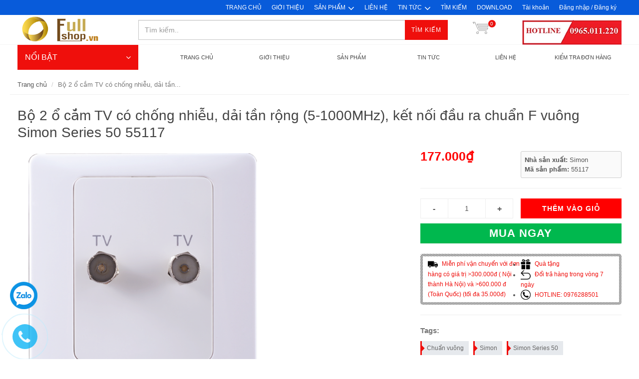

--- FILE ---
content_type: text/html; charset=utf-8
request_url: https://fullshop.vn/bo-2-o-cam-tv-co-chong-nhieu-dai-tan-rong-5-1000mhz-ket-noi-dau-ra-chu
body_size: 36250
content:
<!DOCTYPE html>
<!--[if lt IE 7]><html class="no-js lt-ie9 lt-ie8 lt-ie7" lang="en"> <![endif]-->
<!--[if IE 7]><html class="no-js lt-ie9 lt-ie8" lang="en"> <![endif]-->
<!--[if IE 8]><html class="no-js lt-ie9" lang="en"> <![endif]-->
<!--[if IE 9 ]><html class="ie9 no-js"> <![endif]-->
<!--[if (gt IE 9)|!(IE)]><!--> <html dir="ltr" lang="en-US"> <!--<![endif]-->
<head>
	<link rel="shortcut icon" href="//bizweb.dktcdn.net/100/027/566/themes/108505/assets/favicon.png?1747120240804" type="image/png" />
<!-- <meta charset="utf-8" /> -->
<meta http-equiv="content-type" content="text/html; charset=UTF-8" />
<!--[if IE]><meta http-equiv='X-UA-Compatible' content='IE=edge,chrome=1' /><![endif]-->
<meta http-equiv="content-language" content="vi"/>

<title>
	Bộ 2 ổ cắm TV có chống nhiễu, dải tần rộng (5-1000MHz), kết nối đầu ra &ndash; FullShop.vn
</title>


<meta name="description" content="Kênh mua sắm thông minh. Phân phối, bán buôn, bán lẻ: Thiết bị điện Simon, Schneider, ... Thiết bị điện thông minh Kawasan, Siron... Thiết bị chiếu sáng Simon, Kingled, Opple, ...
Uy tín - Chất lượng - Giá tốt phục vụ mọi nhu cầu mua sắm của quý khách." />


<meta name="keywords" content="FullShop.vn, Theme, Egany, Bizweb" />
<meta name="robots" content="noodp,index,follow" />
<meta name="revisit-after" content="1 days" />
<meta name="language" content="vietnamese" />
<link rel="canonical" href="https://fullshop.vn/bo-2-o-cam-tv-co-chong-nhieu-dai-tan-rong-5-1000mhz-ket-noi-dau-ra-chu" />
<meta content='width=device-width, initial-scale=1.0, maximum-scale=2.0, user-scalable=0' name='viewport' />

	<!-- Product meta ================================================== -->
	


  <meta property="og:type" content="product" />
  <meta property="og:title" content="Bộ 2 ổ cắm TV c&#243; chống nhiễu, dải tần rộng (5-1000MHz), kết nối đầu ra chuẩn F vu&#244;ng Simon Series 50 55117" />

  
  <meta property="og:image" content="http:https://bizweb.dktcdn.net/100/027/566/products/55117-bo-2-o-cam-tv-co-chong-nhieu-dai-tan-rong-5-1000mhz-ket-noi-dau-ra-chuan-f-vuong-simon-series-50-55117.png?v=1475639161973" />
  <meta property="og:image:secure_url" content="https:https://bizweb.dktcdn.net/100/027/566/products/55117-bo-2-o-cam-tv-co-chong-nhieu-dai-tan-rong-5-1000mhz-ket-noi-dau-ra-chuan-f-vuong-simon-series-50-55117.png?v=1475639161973" />
  
  
  <meta property="og:price:amount" content="177.000" />
  <meta property="og:price:currency" content="" />




<meta property="og:description" content="Bộ 2 ổ cắm TV c&#243; chống nhiễu, dải tần rộng (5-1000MHz), kết nối đầu ra chuẩn F vu&#244;ng Simon Series 50 55117 (Trắng) - Bộ 2 ổ cắm TV c&#243; chống nhiễu, dải tần rộng" />

<meta property="og:url" content="https://fullshop.vn/bo-2-o-cam-tv-co-chong-nhieu-dai-tan-rong-5-1000mhz-ket-noi-dau-ra-chu" />
<meta property="og:site_name" content="FullShop.vn" />

	
	<script>
	  var iwish_template='product';
	  var iwish_cid=parseInt('0',10);	  
	</script>
	<script src="//bizweb.dktcdn.net/100/027/566/themes/108505/assets/iwishheader.js?1747120240804" type="text/javascript"></script>
 
	
	<style>

		.revo-slider-emphasis-text {
			font-size: 58px;
			font-weight: 700;
			letter-spacing: 1px;
			font-family: 'Raleway', sans-serif;
			padding: 15px 20px;
			border-top: 2px solid #FFF;
			border-bottom: 2px solid #FFF;
		}

		.revo-slider-desc-text {
			font-size: 20px;
			font-family: 'Lato', sans-serif;
			width: 650px;
			text-align: center;
			line-height: 1.5;
		}

		.revo-slider-caps-text {
			font-size: 16px;
			font-weight: 400;
			letter-spacing: 3px;
			font-family: 'Raleway', sans-serif;
		}

	</style>
	<script>
	var Bizweb = Bizweb || {};
	Bizweb.store = 'dichvubanhang.mysapo.net';
	Bizweb.id = 27566;
	Bizweb.theme = {"id":108505,"name":"EGA Mini Market","role":"main"};
	Bizweb.template = 'product';
	if(!Bizweb.fbEventId)  Bizweb.fbEventId = 'xxxxxxxx-xxxx-4xxx-yxxx-xxxxxxxxxxxx'.replace(/[xy]/g, function (c) {
	var r = Math.random() * 16 | 0, v = c == 'x' ? r : (r & 0x3 | 0x8);
				return v.toString(16);
			});		
</script>
<script>
	(function () {
		function asyncLoad() {
			var urls = ["https://productviewedhistory.sapoapps.vn/ProductViewed/ProductRecentScriptTags?store=dichvubanhang.mysapo.net","//instantsearch.sapoapps.vn/scripts/instantsearch-st.js?store=dichvubanhang.mysapo.net","https://maps.sapoapps.vn/CreateScriptTag/CreateScriptTag?store=dichvubanhang.mysapo.net","//productreviews.sapoapps.vn/assets/js/productreviews.min.js?store=dichvubanhang.mysapo.net","https://memberdeals.sapoapps.vn/scripts/appbulk_member_deals.min.js?store=dichvubanhang.mysapo.net","https://productsrecommend.sapoapps.vn/assets/js/script.js?store=dichvubanhang.mysapo.net","https://availablenotice.sapoapps.vn/scripts/ab_availablenotice_scripttag.min.js?store=dichvubanhang.mysapo.net","https://persistentcart.sapoapps.vn/Scripts/pc.js?store=dichvubanhang.mysapo.net","https://googleshopping.sapoapps.vn/conversion-tracker/global-tag/3441.js?store=dichvubanhang.mysapo.net","https://googleshopping.sapoapps.vn/conversion-tracker/event-tag/3441.js?store=dichvubanhang.mysapo.net","https://google-shopping-v2.sapoapps.vn/api/conversion-tracker/global-tag/4324?store=dichvubanhang.mysapo.net"];
			for (var i = 0; i < urls.length; i++) {
				var s = document.createElement('script');
				s.type = 'text/javascript';
				s.async = true;
				s.src = urls[i];
				var x = document.getElementsByTagName('script')[0];
				x.parentNode.insertBefore(s, x);
			}
		};
		window.attachEvent ? window.attachEvent('onload', asyncLoad) : window.addEventListener('load', asyncLoad, false);
	})();
</script>


<script>
	window.BizwebAnalytics = window.BizwebAnalytics || {};
	window.BizwebAnalytics.meta = window.BizwebAnalytics.meta || {};
	window.BizwebAnalytics.meta.currency = 'VND';
	window.BizwebAnalytics.tracking_url = '/s';

	var meta = {};
	
	meta.product = {"id": 3475668, "vendor": "Simon", "name": "Bộ 2 ổ cắm TV có chống nhiễu, dải tần rộng (5-1000MHz), kết nối đầu ra chuẩn F vuông Simon Series 50 55117",
	"type": "Series 50", "price": 177000 };
	
	
	for (var attr in meta) {
	window.BizwebAnalytics.meta[attr] = meta[attr];
	}
</script>

	
		<script src="/dist/js/stats.min.js?v=96f2ff2"></script>
	



<!-- Global site tag (gtag.js) - Google Analytics --> <script async src="https://www.googletagmanager.com/gtag/js?id=G-XKB3G0WV9Y"></script> <script> window.dataLayer = window.dataLayer || []; function gtag(){dataLayer.push(arguments);} gtag('js', new Date()); gtag('config', 'G-XKB3G0WV9Y'); </script>
<script>

	window.enabled_enhanced_ecommerce = true;

</script>

<script>

	try {
		gtag('event', 'view_item', {
			items: [
				{
					id: 3475668,
					name: "Bộ 2 ổ cắm TV có chống nhiễu, dải tần rộng (5-1000MHz), kết nối đầu ra chuẩn F vuông Simon Series 50 55117",
					brand: "Simon",
					category: "Series 50",
					variant: "Default Title",
					price: '177000'
				}
			]
		});
	} catch(e) { console.error('ga script error', e);}

</script>




<!--Facebook Pixel Code-->
<script>
	!function(f, b, e, v, n, t, s){
	if (f.fbq) return; n = f.fbq = function(){
	n.callMethod?
	n.callMethod.apply(n, arguments):n.queue.push(arguments)}; if (!f._fbq) f._fbq = n;
	n.push = n; n.loaded = !0; n.version = '2.0'; n.queue =[]; t = b.createElement(e); t.async = !0;
	t.src = v; s = b.getElementsByTagName(e)[0]; s.parentNode.insertBefore(t, s)}
	(window,
	document,'script','https://connect.facebook.net/en_US/fbevents.js');
	fbq('init', '1854618088138895', {} , {'agent': 'plsapo'}); // Insert your pixel ID here.
	fbq('track', 'PageView',{},{ eventID: Bizweb.fbEventId });
	
	fbq('track', 'ViewContent', {
	content_ids: [3475668],
	content_name: '"Bộ 2 ổ cắm TV có chống nhiễu, dải tần rộng (5-1000MHz), kết nối đầu ra chuẩn F vuông Simon Series 50 55117"',
	content_type: 'product_group',
	value: '177000',
	currency: window.BizwebAnalytics.meta.currency
	}, { eventID: Bizweb.fbEventId });
	
</script>
<noscript>
	<img height='1' width='1' style='display:none' src='https://www.facebook.com/tr?id=1854618088138895&ev=PageView&noscript=1' />
</noscript>
<!--DO NOT MODIFY-->
<!--End Facebook Pixel Code-->



<script>
	var eventsListenerScript = document.createElement('script');
	eventsListenerScript.async = true;
	
	eventsListenerScript.src = "/dist/js/store_events_listener.min.js?v=1b795e9";
	
	document.getElementsByTagName('head')[0].appendChild(eventsListenerScript);
</script>






	<!-- Bizweb plugins END -->

<!-- shop-asset -->
<!-- Fonts START -->
<link href="//fonts.googleapis.com/css?family=Open+Sans:300,400,600,700|Lato+Sans+Narrow|Source+Sans+Pro:200,300,400,600,700,900&amp;subset=all" rel="stylesheet" type="text/css">
<link href="//fonts.googleapis.com/css?family=Source+Sans+Pro:200,300,400,600,700,900&amp;subset=all" rel="stylesheet" type="text/css">  
<!-- Fonts END -->
<link href="//bizweb.dktcdn.net/100/027/566/themes/108505/assets/bootstrap.css?1747120240804" rel="stylesheet" type="text/css" media="all" />
<link href="//bizweb.dktcdn.net/100/027/566/themes/108505/assets/style.css?1747120240804" rel="stylesheet" type="text/css" media="all" />
<link href="//bizweb.dktcdn.net/100/027/566/themes/108505/assets/dark.css?1747120240804" rel="stylesheet" type="text/css" media="all" />
<link href="//bizweb.dktcdn.net/100/027/566/themes/108505/assets/font-icons.css?1747120240804" rel="stylesheet" type="text/css" media="all" />
<link href="//bizweb.dktcdn.net/100/027/566/themes/108505/assets/animate.css?1747120240804" rel="stylesheet" type="text/css" media="all" />
<link href="//bizweb.dktcdn.net/100/027/566/themes/108505/assets/magnific-popup.css?1747120240804" rel="stylesheet" type="text/css" media="all" />
<link href="//bizweb.dktcdn.net/100/027/566/themes/108505/assets/font_default.css?1747120240804" rel="stylesheet" type="text/css" media="all" />

<link href="//bizweb.dktcdn.net/100/027/566/themes/108505/assets/responsive.css?1747120240804" rel="stylesheet" type="text/css" media="all" />

<script src="//bizweb.dktcdn.net/100/027/566/themes/108505/assets/jquery.js?1747120240804" type="text/javascript"></script>
<script src="//bizweb.dktcdn.net/100/027/566/themes/108505/assets/jquery.gmap.js?1747120240804" type="text/javascript"></script>
<script src="//bizweb.dktcdn.net/100/027/566/themes/108505/assets/plugins.js?1747120240804" type="text/javascript"></script>
<script>
	/**
 * Owl Carousel v2.3.4
 * Copyright 2013-2018 David Deutsch
 * Licensed under: SEE LICENSE IN https://github.com/OwlCarousel2/OwlCarousel2/blob/master/LICENSE
 */
!function(a,b,c,d){function e(b,c){this.settings=null,this.options=a.extend({},e.Defaults,c),this.$element=a(b),this._handlers={},this._plugins={},this._supress={},this._current=null,this._speed=null,this._coordinates=[],this._breakpoint=null,this._width=null,this._items=[],this._clones=[],this._mergers=[],this._widths=[],this._invalidated={},this._pipe=[],this._drag={time:null,target:null,pointer:null,stage:{start:null,current:null},direction:null},this._states={current:{},tags:{initializing:["busy"],animating:["busy"],dragging:["interacting"]}},a.each(["onResize","onThrottledResize"],a.proxy(function(b,c){this._handlers[c]=a.proxy(this[c],this)},this)),a.each(e.Plugins,a.proxy(function(a,b){this._plugins[a.charAt(0).toLowerCase()+a.slice(1)]=new b(this)},this)),a.each(e.Workers,a.proxy(function(b,c){this._pipe.push({filter:c.filter,run:a.proxy(c.run,this)})},this)),this.setup(),this.initialize()}e.Defaults={items:3,loop:!1,center:!1,rewind:!1,checkVisibility:!0,mouseDrag:!0,touchDrag:!0,pullDrag:!0,freeDrag:!1,margin:0,stagePadding:0,merge:!1,mergeFit:!0,autoWidth:!1,startPosition:0,rtl:!1,smartSpeed:250,fluidSpeed:!1,dragEndSpeed:!1,responsive:{},responsiveRefreshRate:200,responsiveBaseElement:b,fallbackEasing:"swing",slideTransition:"",info:!1,nestedItemSelector:!1,itemElement:"div",stageElement:"div",refreshClass:"owl-refresh",loadedClass:"owl-loaded",loadingClass:"owl-loading",rtlClass:"owl-rtl",responsiveClass:"owl-responsive",dragClass:"owl-drag",itemClass:"owl-item",stageClass:"owl-stage",stageOuterClass:"owl-stage-outer",grabClass:"owl-grab"},e.Width={Default:"default",Inner:"inner",Outer:"outer"},e.Type={Event:"event",State:"state"},e.Plugins={},e.Workers=[{filter:["width","settings"],run:function(){this._width=this.$element.width()}},{filter:["width","items","settings"],run:function(a){a.current=this._items&&this._items[this.relative(this._current)]}},{filter:["items","settings"],run:function(){this.$stage.children(".cloned").remove()}},{filter:["width","items","settings"],run:function(a){var b=this.settings.margin||"",c=!this.settings.autoWidth,d=this.settings.rtl,e={width:"auto","margin-left":d?b:"","margin-right":d?"":b};!c&&this.$stage.children().css(e),a.css=e}},{filter:["width","items","settings"],run:function(a){var b=(this.width()/this.settings.items).toFixed(3)-this.settings.margin,c=null,d=this._items.length,e=!this.settings.autoWidth,f=[];for(a.items={merge:!1,width:b};d--;)c=this._mergers[d],c=this.settings.mergeFit&&Math.min(c,this.settings.items)||c,a.items.merge=c>1||a.items.merge,f[d]=e?b*c:this._items[d].width();this._widths=f}},{filter:["items","settings"],run:function(){var b=[],c=this._items,d=this.settings,e=Math.max(2*d.items,4),f=2*Math.ceil(c.length/2),g=d.loop&&c.length?d.rewind?e:Math.max(e,f):0,h="",i="";for(g/=2;g>0;)b.push(this.normalize(b.length/2,!0)),h+=c[b[b.length-1]][0].outerHTML,b.push(this.normalize(c.length-1-(b.length-1)/2,!0)),i=c[b[b.length-1]][0].outerHTML+i,g-=1;this._clones=b,a(h).addClass("cloned").appendTo(this.$stage),a(i).addClass("cloned").prependTo(this.$stage)}},{filter:["width","items","settings"],run:function(){for(var a=this.settings.rtl?1:-1,b=this._clones.length+this._items.length,c=-1,d=0,e=0,f=[];++c<b;)d=f[c-1]||0,e=this._widths[this.relative(c)]+this.settings.margin,f.push(d+e*a);this._coordinates=f}},{filter:["width","items","settings"],run:function(){var a=this.settings.stagePadding,b=this._coordinates,c={width:Math.ceil(Math.abs(b[b.length-1]))+2*a,"padding-left":a||"","padding-right":a||""};this.$stage.css(c)}},{filter:["width","items","settings"],run:function(a){var b=this._coordinates.length,c=!this.settings.autoWidth,d=this.$stage.children();if(c&&a.items.merge)for(;b--;)a.css.width=this._widths[this.relative(b)],d.eq(b).css(a.css);else c&&(a.css.width=a.items.width,d.css(a.css))}},{filter:["items"],run:function(){this._coordinates.length<1&&this.$stage.removeAttr("style")}},{filter:["width","items","settings"],run:function(a){a.current=a.current?this.$stage.children().index(a.current):0,a.current=Math.max(this.minimum(),Math.min(this.maximum(),a.current)),this.reset(a.current)}},{filter:["position"],run:function(){this.animate(this.coordinates(this._current))}},{filter:["width","position","items","settings"],run:function(){var a,b,c,d,e=this.settings.rtl?1:-1,f=2*this.settings.stagePadding,g=this.coordinates(this.current())+f,h=g+this.width()*e,i=[];for(c=0,d=this._coordinates.length;c<d;c++)a=this._coordinates[c-1]||0,b=Math.abs(this._coordinates[c])+f*e,(this.op(a,"<=",g)&&this.op(a,">",h)||this.op(b,"<",g)&&this.op(b,">",h))&&i.push(c);this.$stage.children(".active").removeClass("active"),this.$stage.children(":eq("+i.join("), :eq(")+")").addClass("active"),this.$stage.children(".center").removeClass("center"),this.settings.center&&this.$stage.children().eq(this.current()).addClass("center")}}],e.prototype.initializeStage=function(){this.$stage=this.$element.find("."+this.settings.stageClass),this.$stage.length||(this.$element.addClass(this.options.loadingClass),this.$stage=a("<"+this.settings.stageElement+">",{class:this.settings.stageClass}).wrap(a("<div/>",{class:this.settings.stageOuterClass})),this.$element.append(this.$stage.parent()))},e.prototype.initializeItems=function(){var b=this.$element.find(".owl-item");if(b.length)return this._items=b.get().map(function(b){return a(b)}),this._mergers=this._items.map(function(){return 1}),void this.refresh();this.replace(this.$element.children().not(this.$stage.parent())),this.isVisible()?this.refresh():this.invalidate("width"),this.$element.removeClass(this.options.loadingClass).addClass(this.options.loadedClass)},e.prototype.initialize=function(){if(this.enter("initializing"),this.trigger("initialize"),this.$element.toggleClass(this.settings.rtlClass,this.settings.rtl),this.settings.autoWidth&&!this.is("pre-loading")){var a,b,c;a=this.$element.find("img"),b=this.settings.nestedItemSelector?"."+this.settings.nestedItemSelector:d,c=this.$element.children(b).width(),a.length&&c<=0&&this.preloadAutoWidthImages(a)}this.initializeStage(),this.initializeItems(),this.registerEventHandlers(),this.leave("initializing"),this.trigger("initialized")},e.prototype.isVisible=function(){return!this.settings.checkVisibility||this.$element.is(":visible")},e.prototype.setup=function(){var b=this.viewport(),c=this.options.responsive,d=-1,e=null;c?(a.each(c,function(a){a<=b&&a>d&&(d=Number(a))}),e=a.extend({},this.options,c[d]),"function"==typeof e.stagePadding&&(e.stagePadding=e.stagePadding()),delete e.responsive,e.responsiveClass&&this.$element.attr("class",this.$element.attr("class").replace(new RegExp("("+this.options.responsiveClass+"-)\\S+\\s","g"),"$1"+d))):e=a.extend({},this.options),this.trigger("change",{property:{name:"settings",value:e}}),this._breakpoint=d,this.settings=e,this.invalidate("settings"),this.trigger("changed",{property:{name:"settings",value:this.settings}})},e.prototype.optionsLogic=function(){this.settings.autoWidth&&(this.settings.stagePadding=!1,this.settings.merge=!1)},e.prototype.prepare=function(b){var c=this.trigger("prepare",{content:b});return c.data||(c.data=a("<"+this.settings.itemElement+"/>").addClass(this.options.itemClass).append(b)),this.trigger("prepared",{content:c.data}),c.data},e.prototype.update=function(){for(var b=0,c=this._pipe.length,d=a.proxy(function(a){return this[a]},this._invalidated),e={};b<c;)(this._invalidated.all||a.grep(this._pipe[b].filter,d).length>0)&&this._pipe[b].run(e),b++;this._invalidated={},!this.is("valid")&&this.enter("valid")},e.prototype.width=function(a){switch(a=a||e.Width.Default){case e.Width.Inner:case e.Width.Outer:return this._width;default:return this._width-2*this.settings.stagePadding+this.settings.margin}},e.prototype.refresh=function(){this.enter("refreshing"),this.trigger("refresh"),this.setup(),this.optionsLogic(),this.$element.addClass(this.options.refreshClass),this.update(),this.$element.removeClass(this.options.refreshClass),this.leave("refreshing"),this.trigger("refreshed")},e.prototype.onThrottledResize=function(){b.clearTimeout(this.resizeTimer),this.resizeTimer=b.setTimeout(this._handlers.onResize,this.settings.responsiveRefreshRate)},e.prototype.onResize=function(){return!!this._items.length&&(this._width!==this.$element.width()&&(!!this.isVisible()&&(this.enter("resizing"),this.trigger("resize").isDefaultPrevented()?(this.leave("resizing"),!1):(this.invalidate("width"),this.refresh(),this.leave("resizing"),void this.trigger("resized")))))},e.prototype.registerEventHandlers=function(){a.support.transition&&this.$stage.on(a.support.transition.end+".owl.core",a.proxy(this.onTransitionEnd,this)),!1!==this.settings.responsive&&this.on(b,"resize",this._handlers.onThrottledResize),this.settings.mouseDrag&&(this.$element.addClass(this.options.dragClass),this.$stage.on("mousedown.owl.core",a.proxy(this.onDragStart,this)),this.$stage.on("dragstart.owl.core selectstart.owl.core",function(){return!1})),this.settings.touchDrag&&(this.$stage.on("touchstart.owl.core",a.proxy(this.onDragStart,this)),this.$stage.on("touchcancel.owl.core",a.proxy(this.onDragEnd,this)))},e.prototype.onDragStart=function(b){var d=null;3!==b.which&&(a.support.transform?(d=this.$stage.css("transform").replace(/.*\(|\)| /g,"").split(","),d={x:d[16===d.length?12:4],y:d[16===d.length?13:5]}):(d=this.$stage.position(),d={x:this.settings.rtl?d.left+this.$stage.width()-this.width()+this.settings.margin:d.left,y:d.top}),this.is("animating")&&(a.support.transform?this.animate(d.x):this.$stage.stop(),this.invalidate("position")),this.$element.toggleClass(this.options.grabClass,"mousedown"===b.type),this.speed(0),this._drag.time=(new Date).getTime(),this._drag.target=a(b.target),this._drag.stage.start=d,this._drag.stage.current=d,this._drag.pointer=this.pointer(b),a(c).on("mouseup.owl.core touchend.owl.core",a.proxy(this.onDragEnd,this)),a(c).one("mousemove.owl.core touchmove.owl.core",a.proxy(function(b){var d=this.difference(this._drag.pointer,this.pointer(b));a(c).on("mousemove.owl.core touchmove.owl.core",a.proxy(this.onDragMove,this)),Math.abs(d.x)<Math.abs(d.y)&&this.is("valid")||(b.preventDefault(),this.enter("dragging"),this.trigger("drag"))},this)))},e.prototype.onDragMove=function(a){var b=null,c=null,d=null,e=this.difference(this._drag.pointer,this.pointer(a)),f=this.difference(this._drag.stage.start,e);this.is("dragging")&&(a.preventDefault(),this.settings.loop?(b=this.coordinates(this.minimum()),c=this.coordinates(this.maximum()+1)-b,f.x=((f.x-b)%c+c)%c+b):(b=this.settings.rtl?this.coordinates(this.maximum()):this.coordinates(this.minimum()),c=this.settings.rtl?this.coordinates(this.minimum()):this.coordinates(this.maximum()),d=this.settings.pullDrag?-1*e.x/5:0,f.x=Math.max(Math.min(f.x,b+d),c+d)),this._drag.stage.current=f,this.animate(f.x))},e.prototype.onDragEnd=function(b){var d=this.difference(this._drag.pointer,this.pointer(b)),e=this._drag.stage.current,f=d.x>0^this.settings.rtl?"left":"right";a(c).off(".owl.core"),this.$element.removeClass(this.options.grabClass),(0!==d.x&&this.is("dragging")||!this.is("valid"))&&(this.speed(this.settings.dragEndSpeed||this.settings.smartSpeed),this.current(this.closest(e.x,0!==d.x?f:this._drag.direction)),this.invalidate("position"),this.update(),this._drag.direction=f,(Math.abs(d.x)>3||(new Date).getTime()-this._drag.time>300)&&this._drag.target.one("click.owl.core",function(){return!1})),this.is("dragging")&&(this.leave("dragging"),this.trigger("dragged"))},e.prototype.closest=function(b,c){var e=-1,f=30,g=this.width(),h=this.coordinates();return this.settings.freeDrag||a.each(h,a.proxy(function(a,i){return"left"===c&&b>i-f&&b<i+f?e=a:"right"===c&&b>i-g-f&&b<i-g+f?e=a+1:this.op(b,"<",i)&&this.op(b,">",h[a+1]!==d?h[a+1]:i-g)&&(e="left"===c?a+1:a),-1===e},this)),this.settings.loop||(this.op(b,">",h[this.minimum()])?e=b=this.minimum():this.op(b,"<",h[this.maximum()])&&(e=b=this.maximum())),e},e.prototype.animate=function(b){var c=this.speed()>0;this.is("animating")&&this.onTransitionEnd(),c&&(this.enter("animating"),this.trigger("translate")),a.support.transform3d&&a.support.transition?this.$stage.css({transform:"translate3d("+b+"px,0px,0px)",transition:this.speed()/1e3+"s"+(this.settings.slideTransition?" "+this.settings.slideTransition:"")}):c?this.$stage.animate({left:b+"px"},this.speed(),this.settings.fallbackEasing,a.proxy(this.onTransitionEnd,this)):this.$stage.css({left:b+"px"})},e.prototype.is=function(a){return this._states.current[a]&&this._states.current[a]>0},e.prototype.current=function(a){if(a===d)return this._current;if(0===this._items.length)return d;if(a=this.normalize(a),this._current!==a){var b=this.trigger("change",{property:{name:"position",value:a}});b.data!==d&&(a=this.normalize(b.data)),this._current=a,this.invalidate("position"),this.trigger("changed",{property:{name:"position",value:this._current}})}return this._current},e.prototype.invalidate=function(b){return"string"===a.type(b)&&(this._invalidated[b]=!0,this.is("valid")&&this.leave("valid")),a.map(this._invalidated,function(a,b){return b})},e.prototype.reset=function(a){(a=this.normalize(a))!==d&&(this._speed=0,this._current=a,this.suppress(["translate","translated"]),this.animate(this.coordinates(a)),this.release(["translate","translated"]))},e.prototype.normalize=function(a,b){var c=this._items.length,e=b?0:this._clones.length;return!this.isNumeric(a)||c<1?a=d:(a<0||a>=c+e)&&(a=((a-e/2)%c+c)%c+e/2),a},e.prototype.relative=function(a){return a-=this._clones.length/2,this.normalize(a,!0)},e.prototype.maximum=function(a){var b,c,d,e=this.settings,f=this._coordinates.length;if(e.loop)f=this._clones.length/2+this._items.length-1;else if(e.autoWidth||e.merge){if(b=this._items.length)for(c=this._items[--b].width(),d=this.$element.width();b--&&!((c+=this._items[b].width()+this.settings.margin)>d););f=b+1}else f=e.center?this._items.length-1:this._items.length-e.items;return a&&(f-=this._clones.length/2),Math.max(f,0)},e.prototype.minimum=function(a){return a?0:this._clones.length/2},e.prototype.items=function(a){return a===d?this._items.slice():(a=this.normalize(a,!0),this._items[a])},e.prototype.mergers=function(a){return a===d?this._mergers.slice():(a=this.normalize(a,!0),this._mergers[a])},e.prototype.clones=function(b){var c=this._clones.length/2,e=c+this._items.length,f=function(a){return a%2==0?e+a/2:c-(a+1)/2};return b===d?a.map(this._clones,function(a,b){return f(b)}):a.map(this._clones,function(a,c){return a===b?f(c):null})},e.prototype.speed=function(a){return a!==d&&(this._speed=a),this._speed},e.prototype.coordinates=function(b){var c,e=1,f=b-1;return b===d?a.map(this._coordinates,a.proxy(function(a,b){return this.coordinates(b)},this)):(this.settings.center?(this.settings.rtl&&(e=-1,f=b+1),c=this._coordinates[b],c+=(this.width()-c+(this._coordinates[f]||0))/2*e):c=this._coordinates[f]||0,c=Math.ceil(c))},e.prototype.duration=function(a,b,c){return 0===c?0:Math.min(Math.max(Math.abs(b-a),1),6)*Math.abs(c||this.settings.smartSpeed)},e.prototype.to=function(a,b){var c=this.current(),d=null,e=a-this.relative(c),f=(e>0)-(e<0),g=this._items.length,h=this.minimum(),i=this.maximum();this.settings.loop?(!this.settings.rewind&&Math.abs(e)>g/2&&(e+=-1*f*g),a=c+e,(d=((a-h)%g+g)%g+h)!==a&&d-e<=i&&d-e>0&&(c=d-e,a=d,this.reset(c))):this.settings.rewind?(i+=1,a=(a%i+i)%i):a=Math.max(h,Math.min(i,a)),this.speed(this.duration(c,a,b)),this.current(a),this.isVisible()&&this.update()},e.prototype.next=function(a){a=a||!1,this.to(this.relative(this.current())+1,a)},e.prototype.prev=function(a){a=a||!1,this.to(this.relative(this.current())-1,a)},e.prototype.onTransitionEnd=function(a){if(a!==d&&(a.stopPropagation(),(a.target||a.srcElement||a.originalTarget)!==this.$stage.get(0)))return!1;this.leave("animating"),this.trigger("translated")},e.prototype.viewport=function(){var d;return this.options.responsiveBaseElement!==b?d=a(this.options.responsiveBaseElement).width():b.innerWidth?d=b.innerWidth:c.documentElement&&c.documentElement.clientWidth?d=c.documentElement.clientWidth:console.warn("Can not detect viewport width."),d},e.prototype.replace=function(b){this.$stage.empty(),this._items=[],b&&(b=b instanceof jQuery?b:a(b)),this.settings.nestedItemSelector&&(b=b.find("."+this.settings.nestedItemSelector)),b.filter(function(){return 1===this.nodeType}).each(a.proxy(function(a,b){b=this.prepare(b),this.$stage.append(b),this._items.push(b),this._mergers.push(1*b.find("[data-merge]").addBack("[data-merge]").attr("data-merge")||1)},this)),this.reset(this.isNumeric(this.settings.startPosition)?this.settings.startPosition:0),this.invalidate("items")},e.prototype.add=function(b,c){var e=this.relative(this._current);c=c===d?this._items.length:this.normalize(c,!0),b=b instanceof jQuery?b:a(b),this.trigger("add",{content:b,position:c}),b=this.prepare(b),0===this._items.length||c===this._items.length?(0===this._items.length&&this.$stage.append(b),0!==this._items.length&&this._items[c-1].after(b),this._items.push(b),this._mergers.push(1*b.find("[data-merge]").addBack("[data-merge]").attr("data-merge")||1)):(this._items[c].before(b),this._items.splice(c,0,b),this._mergers.splice(c,0,1*b.find("[data-merge]").addBack("[data-merge]").attr("data-merge")||1)),this._items[e]&&this.reset(this._items[e].index()),this.invalidate("items"),this.trigger("added",{content:b,position:c})},e.prototype.remove=function(a){(a=this.normalize(a,!0))!==d&&(this.trigger("remove",{content:this._items[a],position:a}),this._items[a].remove(),this._items.splice(a,1),this._mergers.splice(a,1),this.invalidate("items"),this.trigger("removed",{content:null,position:a}))},e.prototype.preloadAutoWidthImages=function(b){b.each(a.proxy(function(b,c){this.enter("pre-loading"),c=a(c),a(new Image).one("load",a.proxy(function(a){c.attr("src",a.target.src),c.css("opacity",1),this.leave("pre-loading"),!this.is("pre-loading")&&!this.is("initializing")&&this.refresh()},this)).attr("src",c.attr("src")||c.attr("data-src")||c.attr("data-src-retina"))},this))},e.prototype.destroy=function(){this.$element.off(".owl.core"),this.$stage.off(".owl.core"),a(c).off(".owl.core"),!1!==this.settings.responsive&&(b.clearTimeout(this.resizeTimer),this.off(b,"resize",this._handlers.onThrottledResize));for(var d in this._plugins)this._plugins[d].destroy();this.$stage.children(".cloned").remove(),this.$stage.unwrap(),this.$stage.children().contents().unwrap(),this.$stage.children().unwrap(),this.$stage.remove(),this.$element.removeClass(this.options.refreshClass).removeClass(this.options.loadingClass).removeClass(this.options.loadedClass).removeClass(this.options.rtlClass).removeClass(this.options.dragClass).removeClass(this.options.grabClass).attr("class",this.$element.attr("class").replace(new RegExp(this.options.responsiveClass+"-\\S+\\s","g"),"")).removeData("owl.carousel")},e.prototype.op=function(a,b,c){var d=this.settings.rtl;switch(b){case"<":return d?a>c:a<c;case">":return d?a<c:a>c;case">=":return d?a<=c:a>=c;case"<=":return d?a>=c:a<=c}},e.prototype.on=function(a,b,c,d){a.addEventListener?a.addEventListener(b,c,d):a.attachEvent&&a.attachEvent("on"+b,c)},e.prototype.off=function(a,b,c,d){a.removeEventListener?a.removeEventListener(b,c,d):a.detachEvent&&a.detachEvent("on"+b,c)},e.prototype.trigger=function(b,c,d,f,g){var h={item:{count:this._items.length,index:this.current()}},i=a.camelCase(a.grep(["on",b,d],function(a){return a}).join("-").toLowerCase()),j=a.Event([b,"owl",d||"carousel"].join(".").toLowerCase(),a.extend({relatedTarget:this},h,c));return this._supress[b]||(a.each(this._plugins,function(a,b){b.onTrigger&&b.onTrigger(j)}),this.register({type:e.Type.Event,name:b}),this.$element.trigger(j),this.settings&&"function"==typeof this.settings[i]&&this.settings[i].call(this,j)),j},e.prototype.enter=function(b){a.each([b].concat(this._states.tags[b]||[]),a.proxy(function(a,b){this._states.current[b]===d&&(this._states.current[b]=0),this._states.current[b]++},this))},e.prototype.leave=function(b){a.each([b].concat(this._states.tags[b]||[]),a.proxy(function(a,b){this._states.current[b]--},this))},e.prototype.register=function(b){if(b.type===e.Type.Event){if(a.event.special[b.name]||(a.event.special[b.name]={}),!a.event.special[b.name].owl){var c=a.event.special[b.name]._default;a.event.special[b.name]._default=function(a){return!c||!c.apply||a.namespace&&-1!==a.namespace.indexOf("owl")?a.namespace&&a.namespace.indexOf("owl")>-1:c.apply(this,arguments)},a.event.special[b.name].owl=!0}}else b.type===e.Type.State&&(this._states.tags[b.name]?this._states.tags[b.name]=this._states.tags[b.name].concat(b.tags):this._states.tags[b.name]=b.tags,this._states.tags[b.name]=a.grep(this._states.tags[b.name],a.proxy(function(c,d){return a.inArray(c,this._states.tags[b.name])===d},this)))},e.prototype.suppress=function(b){a.each(b,a.proxy(function(a,b){this._supress[b]=!0},this))},e.prototype.release=function(b){a.each(b,a.proxy(function(a,b){delete this._supress[b]},this))},e.prototype.pointer=function(a){var c={x:null,y:null};return a=a.originalEvent||a||b.event,a=a.touches&&a.touches.length?a.touches[0]:a.changedTouches&&a.changedTouches.length?a.changedTouches[0]:a,a.pageX?(c.x=a.pageX,c.y=a.pageY):(c.x=a.clientX,c.y=a.clientY),c},e.prototype.isNumeric=function(a){return!isNaN(parseFloat(a))},e.prototype.difference=function(a,b){return{x:a.x-b.x,y:a.y-b.y}},a.fn.owlCarousel=function(b){var c=Array.prototype.slice.call(arguments,1);return this.each(function(){var d=a(this),f=d.data("owl.carousel");f||(f=new e(this,"object"==typeof b&&b),d.data("owl.carousel",f),a.each(["next","prev","to","destroy","refresh","replace","add","remove"],function(b,c){f.register({type:e.Type.Event,name:c}),f.$element.on(c+".owl.carousel.core",a.proxy(function(a){a.namespace&&a.relatedTarget!==this&&(this.suppress([c]),f[c].apply(this,[].slice.call(arguments,1)),this.release([c]))},f))})),"string"==typeof b&&"_"!==b.charAt(0)&&f[b].apply(f,c)})},a.fn.owlCarousel.Constructor=e}(window.Zepto||window.jQuery,window,document),function(a,b,c,d){var e=function(b){this._core=b,this._interval=null,this._visible=null,this._handlers={"initialized.owl.carousel":a.proxy(function(a){a.namespace&&this._core.settings.autoRefresh&&this.watch()},this)},this._core.options=a.extend({},e.Defaults,this._core.options),this._core.$element.on(this._handlers)};e.Defaults={autoRefresh:!0,autoRefreshInterval:500},e.prototype.watch=function(){this._interval||(this._visible=this._core.isVisible(),this._interval=b.setInterval(a.proxy(this.refresh,this),this._core.settings.autoRefreshInterval))},e.prototype.refresh=function(){this._core.isVisible()!==this._visible&&(this._visible=!this._visible,this._core.$element.toggleClass("owl-hidden",!this._visible),this._visible&&this._core.invalidate("width")&&this._core.refresh())},e.prototype.destroy=function(){var a,c;b.clearInterval(this._interval);for(a in this._handlers)this._core.$element.off(a,this._handlers[a]);for(c in Object.getOwnPropertyNames(this))"function"!=typeof this[c]&&(this[c]=null)},a.fn.owlCarousel.Constructor.Plugins.AutoRefresh=e}(window.Zepto||window.jQuery,window,document),function(a,b,c,d){var e=function(b){this._core=b,this._loaded=[],this._handlers={"initialized.owl.carousel change.owl.carousel resized.owl.carousel":a.proxy(function(b){if(b.namespace&&this._core.settings&&this._core.settings.lazyLoad&&(b.property&&"position"==b.property.name||"initialized"==b.type)){var c=this._core.settings,e=c.center&&Math.ceil(c.items/2)||c.items,f=c.center&&-1*e||0,g=(b.property&&b.property.value!==d?b.property.value:this._core.current())+f,h=this._core.clones().length,i=a.proxy(function(a,b){this.load(b)},this);for(c.lazyLoadEager>0&&(e+=c.lazyLoadEager,c.loop&&(g-=c.lazyLoadEager,e++));f++<e;)this.load(h/2+this._core.relative(g)),h&&a.each(this._core.clones(this._core.relative(g)),i),g++}},this)},this._core.options=a.extend({},e.Defaults,this._core.options),this._core.$element.on(this._handlers)};e.Defaults={lazyLoad:!1,lazyLoadEager:0},e.prototype.load=function(c){var d=this._core.$stage.children().eq(c),e=d&&d.find(".owl-lazy");!e||a.inArray(d.get(0),this._loaded)>-1||(e.each(a.proxy(function(c,d){var e,f=a(d),g=b.devicePixelRatio>1&&f.attr("data-src-retina")||f.attr("data-src")||f.attr("data-srcset");this._core.trigger("load",{element:f,url:g},"lazy"),f.is("img")?f.one("load.owl.lazy",a.proxy(function(){f.css("opacity",1),this._core.trigger("loaded",{element:f,url:g},"lazy")},this)).attr("src",g):f.is("source")?f.one("load.owl.lazy",a.proxy(function(){this._core.trigger("loaded",{element:f,url:g},"lazy")},this)).attr("srcset",g):(e=new Image,e.onload=a.proxy(function(){f.css({"background-image":'url("'+g+'")',opacity:"1"}),this._core.trigger("loaded",{element:f,url:g},"lazy")},this),e.src=g)},this)),this._loaded.push(d.get(0)))},e.prototype.destroy=function(){var a,b;for(a in this.handlers)this._core.$element.off(a,this.handlers[a]);for(b in Object.getOwnPropertyNames(this))"function"!=typeof this[b]&&(this[b]=null)},a.fn.owlCarousel.Constructor.Plugins.Lazy=e}(window.Zepto||window.jQuery,window,document),function(a,b,c,d){var e=function(c){this._core=c,this._previousHeight=null,this._handlers={"initialized.owl.carousel refreshed.owl.carousel":a.proxy(function(a){a.namespace&&this._core.settings.autoHeight&&this.update()},this),"changed.owl.carousel":a.proxy(function(a){a.namespace&&this._core.settings.autoHeight&&"position"===a.property.name&&this.update()},this),"loaded.owl.lazy":a.proxy(function(a){a.namespace&&this._core.settings.autoHeight&&a.element.closest("."+this._core.settings.itemClass).index()===this._core.current()&&this.update()},this)},this._core.options=a.extend({},e.Defaults,this._core.options),this._core.$element.on(this._handlers),this._intervalId=null;var d=this;a(b).on("load",function(){d._core.settings.autoHeight&&d.update()}),a(b).resize(function(){d._core.settings.autoHeight&&(null!=d._intervalId&&clearTimeout(d._intervalId),d._intervalId=setTimeout(function(){d.update()},250))})};e.Defaults={autoHeight:!1,autoHeightClass:"owl-height"},e.prototype.update=function(){var b=this._core._current,c=b+this._core.settings.items,d=this._core.settings.lazyLoad,e=this._core.$stage.children().toArray().slice(b,c),f=[],g=0;a.each(e,function(b,c){f.push(a(c).height())}),g=Math.max.apply(null,f),g<=1&&d&&this._previousHeight&&(g=this._previousHeight),this._previousHeight=g,this._core.$stage.parent().height(g).addClass(this._core.settings.autoHeightClass)},e.prototype.destroy=function(){var a,b;for(a in this._handlers)this._core.$element.off(a,this._handlers[a]);for(b in Object.getOwnPropertyNames(this))"function"!=typeof this[b]&&(this[b]=null)},a.fn.owlCarousel.Constructor.Plugins.AutoHeight=e}(window.Zepto||window.jQuery,window,document),function(a,b,c,d){var e=function(b){this._core=b,this._videos={},this._playing=null,this._handlers={"initialized.owl.carousel":a.proxy(function(a){a.namespace&&this._core.register({type:"state",name:"playing",tags:["interacting"]})},this),"resize.owl.carousel":a.proxy(function(a){a.namespace&&this._core.settings.video&&this.isInFullScreen()&&a.preventDefault()},this),"refreshed.owl.carousel":a.proxy(function(a){a.namespace&&this._core.is("resizing")&&this._core.$stage.find(".cloned .owl-video-frame").remove()},this),"changed.owl.carousel":a.proxy(function(a){a.namespace&&"position"===a.property.name&&this._playing&&this.stop()},this),"prepared.owl.carousel":a.proxy(function(b){if(b.namespace){var c=a(b.content).find(".owl-video");c.length&&(c.css("display","none"),this.fetch(c,a(b.content)))}},this)},this._core.options=a.extend({},e.Defaults,this._core.options),this._core.$element.on(this._handlers),this._core.$element.on("click.owl.video",".owl-video-play-icon",a.proxy(function(a){this.play(a)},this))};e.Defaults={video:!1,videoHeight:!1,videoWidth:!1},e.prototype.fetch=function(a,b){var c=function(){return a.attr("data-vimeo-id")?"vimeo":a.attr("data-vzaar-id")?"vzaar":"youtube"}(),d=a.attr("data-vimeo-id")||a.attr("data-youtube-id")||a.attr("data-vzaar-id"),e=a.attr("data-width")||this._core.settings.videoWidth,f=a.attr("data-height")||this._core.settings.videoHeight,g=a.attr("href");if(!g)throw new Error("Missing video URL.");if(d=g.match(/(http:|https:|)\/\/(player.|www.|app.)?(vimeo\.com|youtu(be\.com|\.be|be\.googleapis\.com|be\-nocookie\.com)|vzaar\.com)\/(video\/|videos\/|embed\/|channels\/.+\/|groups\/.+\/|watch\?v=|v\/)?([A-Za-z0-9._%-]*)(\&\S+)?/),d[3].indexOf("youtu")>-1)c="youtube";else if(d[3].indexOf("vimeo")>-1)c="vimeo";else{if(!(d[3].indexOf("vzaar")>-1))throw new Error("Video URL not supported.");c="vzaar"}d=d[6],this._videos[g]={type:c,id:d,width:e,height:f},b.attr("data-video",g),this.thumbnail(a,this._videos[g])},e.prototype.thumbnail=function(b,c){var d,e,f,g=c.width&&c.height?"width:"+c.width+"px;height:"+c.height+"px;":"",h=b.find("img"),i="src",j="",k=this._core.settings,l=function(c){e='<div class="owl-video-play-icon"></div>',d=k.lazyLoad?a("<div/>",{class:"owl-video-tn "+j,srcType:c}):a("<div/>",{class:"owl-video-tn",style:"opacity:1;background-image:url("+c+")"}),b.after(d),b.after(e)};if(b.wrap(a("<div/>",{class:"owl-video-wrapper",style:g})),this._core.settings.lazyLoad&&(i="data-src",j="owl-lazy"),h.length)return l(h.attr(i)),h.remove(),!1;"youtube"===c.type?(f="//img.youtube.com/vi/"+c.id+"/hqdefault.jpg",l(f)):"vimeo"===c.type?a.ajax({type:"GET",url:"//vimeo.com/api/v2/video/"+c.id+".json",jsonp:"callback",dataType:"jsonp",success:function(a){f=a[0].thumbnail_large,l(f)}}):"vzaar"===c.type&&a.ajax({type:"GET",url:"//vzaar.com/api/videos/"+c.id+".json",jsonp:"callback",dataType:"jsonp",success:function(a){f=a.framegrab_url,l(f)}})},e.prototype.stop=function(){this._core.trigger("stop",null,"video"),this._playing.find(".owl-video-frame").remove(),this._playing.removeClass("owl-video-playing"),this._playing=null,this._core.leave("playing"),this._core.trigger("stopped",null,"video")},e.prototype.play=function(b){var c,d=a(b.target),e=d.closest("."+this._core.settings.itemClass),f=this._videos[e.attr("data-video")],g=f.width||"100%",h=f.height||this._core.$stage.height();this._playing||(this._core.enter("playing"),this._core.trigger("play",null,"video"),e=this._core.items(this._core.relative(e.index())),this._core.reset(e.index()),c=a('<iframe frameborder="0" allowfullscreen mozallowfullscreen webkitAllowFullScreen ></iframe>'),c.attr("height",h),c.attr("width",g),"youtube"===f.type?c.attr("src","//www.youtube.com/embed/"+f.id+"?autoplay=1&rel=0&v="+f.id):"vimeo"===f.type?c.attr("src","//player.vimeo.com/video/"+f.id+"?autoplay=1"):"vzaar"===f.type&&c.attr("src","//view.vzaar.com/"+f.id+"/player?autoplay=true"),a(c).wrap('<div class="owl-video-frame" />').insertAfter(e.find(".owl-video")),this._playing=e.addClass("owl-video-playing"))},e.prototype.isInFullScreen=function(){var b=c.fullscreenElement||c.mozFullScreenElement||c.webkitFullscreenElement;return b&&a(b).parent().hasClass("owl-video-frame")},e.prototype.destroy=function(){var a,b;this._core.$element.off("click.owl.video");for(a in this._handlers)this._core.$element.off(a,this._handlers[a]);for(b in Object.getOwnPropertyNames(this))"function"!=typeof this[b]&&(this[b]=null)},a.fn.owlCarousel.Constructor.Plugins.Video=e}(window.Zepto||window.jQuery,window,document),function(a,b,c,d){var e=function(b){this.core=b,this.core.options=a.extend({},e.Defaults,this.core.options),this.swapping=!0,this.previous=d,this.next=d,this.handlers={"change.owl.carousel":a.proxy(function(a){a.namespace&&"position"==a.property.name&&(this.previous=this.core.current(),this.next=a.property.value)},this),"drag.owl.carousel dragged.owl.carousel translated.owl.carousel":a.proxy(function(a){a.namespace&&(this.swapping="translated"==a.type)},this),"translate.owl.carousel":a.proxy(function(a){a.namespace&&this.swapping&&(this.core.options.animateOut||this.core.options.animateIn)&&this.swap()},this)},this.core.$element.on(this.handlers)};e.Defaults={animateOut:!1,
animateIn:!1},e.prototype.swap=function(){if(1===this.core.settings.items&&a.support.animation&&a.support.transition){this.core.speed(0);var b,c=a.proxy(this.clear,this),d=this.core.$stage.children().eq(this.previous),e=this.core.$stage.children().eq(this.next),f=this.core.settings.animateIn,g=this.core.settings.animateOut;this.core.current()!==this.previous&&(g&&(b=this.core.coordinates(this.previous)-this.core.coordinates(this.next),d.one(a.support.animation.end,c).css({left:b+"px"}).addClass("animated owl-animated-out").addClass(g)),f&&e.one(a.support.animation.end,c).addClass("animated owl-animated-in").addClass(f))}},e.prototype.clear=function(b){a(b.target).css({left:""}).removeClass("animated owl-animated-out owl-animated-in").removeClass(this.core.settings.animateIn).removeClass(this.core.settings.animateOut),this.core.onTransitionEnd()},e.prototype.destroy=function(){var a,b;for(a in this.handlers)this.core.$element.off(a,this.handlers[a]);for(b in Object.getOwnPropertyNames(this))"function"!=typeof this[b]&&(this[b]=null)},a.fn.owlCarousel.Constructor.Plugins.Animate=e}(window.Zepto||window.jQuery,window,document),function(a,b,c,d){var e=function(b){this._core=b,this._call=null,this._time=0,this._timeout=0,this._paused=!0,this._handlers={"changed.owl.carousel":a.proxy(function(a){a.namespace&&"settings"===a.property.name?this._core.settings.autoplay?this.play():this.stop():a.namespace&&"position"===a.property.name&&this._paused&&(this._time=0)},this),"initialized.owl.carousel":a.proxy(function(a){a.namespace&&this._core.settings.autoplay&&this.play()},this),"play.owl.autoplay":a.proxy(function(a,b,c){a.namespace&&this.play(b,c)},this),"stop.owl.autoplay":a.proxy(function(a){a.namespace&&this.stop()},this),"mouseover.owl.autoplay":a.proxy(function(){this._core.settings.autoplayHoverPause&&this._core.is("rotating")&&this.pause()},this),"mouseleave.owl.autoplay":a.proxy(function(){this._core.settings.autoplayHoverPause&&this._core.is("rotating")&&this.play()},this),"touchstart.owl.core":a.proxy(function(){this._core.settings.autoplayHoverPause&&this._core.is("rotating")&&this.pause()},this),"touchend.owl.core":a.proxy(function(){this._core.settings.autoplayHoverPause&&this.play()},this)},this._core.$element.on(this._handlers),this._core.options=a.extend({},e.Defaults,this._core.options)};e.Defaults={autoplay:!1,autoplayTimeout:5e3,autoplayHoverPause:!1,autoplaySpeed:!1},e.prototype._next=function(d){this._call=b.setTimeout(a.proxy(this._next,this,d),this._timeout*(Math.round(this.read()/this._timeout)+1)-this.read()),this._core.is("interacting")||c.hidden||this._core.next(d||this._core.settings.autoplaySpeed)},e.prototype.read=function(){return(new Date).getTime()-this._time},e.prototype.play=function(c,d){var e;this._core.is("rotating")||this._core.enter("rotating"),c=c||this._core.settings.autoplayTimeout,e=Math.min(this._time%(this._timeout||c),c),this._paused?(this._time=this.read(),this._paused=!1):b.clearTimeout(this._call),this._time+=this.read()%c-e,this._timeout=c,this._call=b.setTimeout(a.proxy(this._next,this,d),c-e)},e.prototype.stop=function(){this._core.is("rotating")&&(this._time=0,this._paused=!0,b.clearTimeout(this._call),this._core.leave("rotating"))},e.prototype.pause=function(){this._core.is("rotating")&&!this._paused&&(this._time=this.read(),this._paused=!0,b.clearTimeout(this._call))},e.prototype.destroy=function(){var a,b;this.stop();for(a in this._handlers)this._core.$element.off(a,this._handlers[a]);for(b in Object.getOwnPropertyNames(this))"function"!=typeof this[b]&&(this[b]=null)},a.fn.owlCarousel.Constructor.Plugins.autoplay=e}(window.Zepto||window.jQuery,window,document),function(a,b,c,d){"use strict";var e=function(b){this._core=b,this._initialized=!1,this._pages=[],this._controls={},this._templates=[],this.$element=this._core.$element,this._overrides={next:this._core.next,prev:this._core.prev,to:this._core.to},this._handlers={"prepared.owl.carousel":a.proxy(function(b){b.namespace&&this._core.settings.dotsData&&this._templates.push('<div class="'+this._core.settings.dotClass+'">'+a(b.content).find("[data-dot]").addBack("[data-dot]").attr("data-dot")+"</div>")},this),"added.owl.carousel":a.proxy(function(a){a.namespace&&this._core.settings.dotsData&&this._templates.splice(a.position,0,this._templates.pop())},this),"remove.owl.carousel":a.proxy(function(a){a.namespace&&this._core.settings.dotsData&&this._templates.splice(a.position,1)},this),"changed.owl.carousel":a.proxy(function(a){a.namespace&&"position"==a.property.name&&this.draw()},this),"initialized.owl.carousel":a.proxy(function(a){a.namespace&&!this._initialized&&(this._core.trigger("initialize",null,"navigation"),this.initialize(),this.update(),this.draw(),this._initialized=!0,this._core.trigger("initialized",null,"navigation"))},this),"refreshed.owl.carousel":a.proxy(function(a){a.namespace&&this._initialized&&(this._core.trigger("refresh",null,"navigation"),this.update(),this.draw(),this._core.trigger("refreshed",null,"navigation"))},this)},this._core.options=a.extend({},e.Defaults,this._core.options),this.$element.on(this._handlers)};e.Defaults={nav:!1,navText:['<span aria-label="Previous">&#x2039;</span>','<span aria-label="Next">&#x203a;</span>'],navSpeed:!1,navElement:'button type="button" role="presentation"',navContainer:!1,navContainerClass:"owl-nav",navClass:["owl-prev","owl-next"],slideBy:1,dotClass:"owl-dot",dotsClass:"owl-dots",dots:!0,dotsEach:!1,dotsData:!1,dotsSpeed:!1,dotsContainer:!1},e.prototype.initialize=function(){var b,c=this._core.settings;this._controls.$relative=(c.navContainer?a(c.navContainer):a("<div>").addClass(c.navContainerClass).appendTo(this.$element)).addClass("disabled"),this._controls.$previous=a("<"+c.navElement+">").addClass(c.navClass[0]).html(c.navText[0]).prependTo(this._controls.$relative).on("click",a.proxy(function(a){this.prev(c.navSpeed)},this)),this._controls.$next=a("<"+c.navElement+">").addClass(c.navClass[1]).html(c.navText[1]).appendTo(this._controls.$relative).on("click",a.proxy(function(a){this.next(c.navSpeed)},this)),c.dotsData||(this._templates=[a('<button role="button">').addClass(c.dotClass).append(a("<span>")).prop("outerHTML")]),this._controls.$absolute=(c.dotsContainer?a(c.dotsContainer):a("<div>").addClass(c.dotsClass).appendTo(this.$element)).addClass("disabled"),this._controls.$absolute.on("click","button",a.proxy(function(b){var d=a(b.target).parent().is(this._controls.$absolute)?a(b.target).index():a(b.target).parent().index();b.preventDefault(),this.to(d,c.dotsSpeed)},this));for(b in this._overrides)this._core[b]=a.proxy(this[b],this)},e.prototype.destroy=function(){var a,b,c,d,e;e=this._core.settings;for(a in this._handlers)this.$element.off(a,this._handlers[a]);for(b in this._controls)"$relative"===b&&e.navContainer?this._controls[b].html(""):this._controls[b].remove();for(d in this.overides)this._core[d]=this._overrides[d];for(c in Object.getOwnPropertyNames(this))"function"!=typeof this[c]&&(this[c]=null)},e.prototype.update=function(){var a,b,c,d=this._core.clones().length/2,e=d+this._core.items().length,f=this._core.maximum(!0),g=this._core.settings,h=g.center||g.autoWidth||g.dotsData?1:g.dotsEach||g.items;if("page"!==g.slideBy&&(g.slideBy=Math.min(g.slideBy,g.items)),g.dots||"page"==g.slideBy)for(this._pages=[],a=d,b=0,c=0;a<e;a++){if(b>=h||0===b){if(this._pages.push({start:Math.min(f,a-d),end:a-d+h-1}),Math.min(f,a-d)===f)break;b=0,++c}b+=this._core.mergers(this._core.relative(a))}},e.prototype.draw=function(){var b,c=this._core.settings,d=this._core.items().length<=c.items,e=this._core.relative(this._core.current()),f=c.loop||c.rewind;this._controls.$relative.toggleClass("disabled",!c.nav||d),c.nav&&(this._controls.$previous.toggleClass("disabled",!f&&e<=this._core.minimum(!0)),this._controls.$next.toggleClass("disabled",!f&&e>=this._core.maximum(!0))),this._controls.$absolute.toggleClass("disabled",!c.dots||d),c.dots&&(b=this._pages.length-this._controls.$absolute.children().length,c.dotsData&&0!==b?this._controls.$absolute.html(this._templates.join("")):b>0?this._controls.$absolute.append(new Array(b+1).join(this._templates[0])):b<0&&this._controls.$absolute.children().slice(b).remove(),this._controls.$absolute.find(".active").removeClass("active"),this._controls.$absolute.children().eq(a.inArray(this.current(),this._pages)).addClass("active"))},e.prototype.onTrigger=function(b){var c=this._core.settings;b.page={index:a.inArray(this.current(),this._pages),count:this._pages.length,size:c&&(c.center||c.autoWidth||c.dotsData?1:c.dotsEach||c.items)}},e.prototype.current=function(){var b=this._core.relative(this._core.current());return a.grep(this._pages,a.proxy(function(a,c){return a.start<=b&&a.end>=b},this)).pop()},e.prototype.getPosition=function(b){var c,d,e=this._core.settings;return"page"==e.slideBy?(c=a.inArray(this.current(),this._pages),d=this._pages.length,b?++c:--c,c=this._pages[(c%d+d)%d].start):(c=this._core.relative(this._core.current()),d=this._core.items().length,b?c+=e.slideBy:c-=e.slideBy),c},e.prototype.next=function(b){a.proxy(this._overrides.to,this._core)(this.getPosition(!0),b)},e.prototype.prev=function(b){a.proxy(this._overrides.to,this._core)(this.getPosition(!1),b)},e.prototype.to=function(b,c,d){var e;!d&&this._pages.length?(e=this._pages.length,a.proxy(this._overrides.to,this._core)(this._pages[(b%e+e)%e].start,c)):a.proxy(this._overrides.to,this._core)(b,c)},a.fn.owlCarousel.Constructor.Plugins.Navigation=e}(window.Zepto||window.jQuery,window,document),function(a,b,c,d){"use strict";var e=function(c){this._core=c,this._hashes={},this.$element=this._core.$element,this._handlers={"initialized.owl.carousel":a.proxy(function(c){c.namespace&&"URLHash"===this._core.settings.startPosition&&a(b).trigger("hashchange.owl.navigation")},this),"prepared.owl.carousel":a.proxy(function(b){if(b.namespace){var c=a(b.content).find("[data-hash]").addBack("[data-hash]").attr("data-hash");if(!c)return;this._hashes[c]=b.content}},this),"changed.owl.carousel":a.proxy(function(c){if(c.namespace&&"position"===c.property.name){var d=this._core.items(this._core.relative(this._core.current())),e=a.map(this._hashes,function(a,b){return a===d?b:null}).join();if(!e||b.location.hash.slice(1)===e)return;b.location.hash=e}},this)},this._core.options=a.extend({},e.Defaults,this._core.options),this.$element.on(this._handlers),a(b).on("hashchange.owl.navigation",a.proxy(function(a){var c=b.location.hash.substring(1),e=this._core.$stage.children(),f=this._hashes[c]&&e.index(this._hashes[c]);f!==d&&f!==this._core.current()&&this._core.to(this._core.relative(f),!1,!0)},this))};e.Defaults={URLhashListener:!1},e.prototype.destroy=function(){var c,d;a(b).off("hashchange.owl.navigation");for(c in this._handlers)this._core.$element.off(c,this._handlers[c]);for(d in Object.getOwnPropertyNames(this))"function"!=typeof this[d]&&(this[d]=null)},a.fn.owlCarousel.Constructor.Plugins.Hash=e}(window.Zepto||window.jQuery,window,document),function(a,b,c,d){function e(b,c){var e=!1,f=b.charAt(0).toUpperCase()+b.slice(1);return a.each((b+" "+h.join(f+" ")+f).split(" "),function(a,b){if(g[b]!==d)return e=!c||b,!1}),e}function f(a){return e(a,!0)}var g=a("<support>").get(0).style,h="Webkit Moz O ms".split(" "),i={transition:{end:{WebkitTransition:"webkitTransitionEnd",MozTransition:"transitionend",OTransition:"oTransitionEnd",transition:"transitionend"}},animation:{end:{WebkitAnimation:"webkitAnimationEnd",MozAnimation:"animationend",OAnimation:"oAnimationEnd",animation:"animationend"}}},j={csstransforms:function(){return!!e("transform")},csstransforms3d:function(){return!!e("perspective")},csstransitions:function(){return!!e("transition")},cssanimations:function(){return!!e("animation")}};j.csstransitions()&&(a.support.transition=new String(f("transition")),a.support.transition.end=i.transition.end[a.support.transition]),j.cssanimations()&&(a.support.animation=new String(f("animation")),a.support.animation.end=i.animation.end[a.support.animation]),j.csstransforms()&&(a.support.transform=new String(f("transform")),a.support.transform3d=j.csstransforms3d())}(window.Zepto||window.jQuery,window,document);
</script>




<!-- Egany custom style -->
<link href="//bizweb.dktcdn.net/100/027/566/themes/108505/assets/custom_style.css?1747120240804" rel="stylesheet" type="text/css" media="all" />

<!-- External JavaScripts
============================================= -->

<!-- SLIDER REVOLUTION 4.x SCRIPTS  -->
<script src="//bizweb.dktcdn.net/100/027/566/themes/108505/assets/jquery.themepunch.tools.min.js?1747120240804" type="text/javascript"></script>
<script src="//bizweb.dktcdn.net/100/027/566/themes/108505/assets/jquery.themepunch.revolution.min.js?1747120240804" type="text/javascript"></script>

<!-- SLIDER REVOLUTION 4.x CSS SETTINGS -->
<link href="//bizweb.dktcdn.net/100/027/566/themes/108505/assets/settings.css?1747120240804" rel="stylesheet" type="text/css" media="all" />

<!-- Bizweb plugins BEGIN -->
<script src="//bizweb.dktcdn.net/assets/themes_support/option-selectors.js" type="text/javascript"></script>
<!-- script.js -->
<!--<script src="//bizweb.dktcdn.net/100/027/566/themes/108505/assets/script.js?1747120240804" type="text/javascript"></script>-->

<!-- BEGIN products scripts --> 
<script src="//bizweb.dktcdn.net/100/027/566/themes/108505/assets/fly-to-cart-aothun.js?1747120240804" type="text/javascript"></script>
<!-- END products scripts -->

<!-- BEGIN fancy box -->
<link href="//bizweb.dktcdn.net/100/027/566/themes/108505/assets/jquery.fancybox.css?1747120240804" rel="stylesheet" type="text/css" media="all" />
<script src="//bizweb.dktcdn.net/100/027/566/themes/108505/assets/jquery.fancybox.pack.js?1747120240804" type="text/javascript"></script>
<!-- END fancy box -->

<!-- pwg slider -->
<link href="//bizweb.dktcdn.net/100/027/566/themes/108505/assets/pgwslideshow.min.css?1747120240804" rel="stylesheet" type="text/css" media="all" />
<script src="//bizweb.dktcdn.net/100/027/566/themes/108505/assets/pgwslideshow.min.js?1747120240804" type="text/javascript"></script>


<link href="//bizweb.dktcdn.net/100/027/566/themes/108505/assets/pgwslider.min.css?1747120240804" rel="stylesheet" type="text/css" media="all" />
<script src="//bizweb.dktcdn.net/100/027/566/themes/108505/assets/pgwslider.min.js?1747120240804" type="text/javascript"></script>

<script type='text/javascript'>
	//<![CDATA[
	// JavaScript Document
	var message="NoRightClicking"; function defeatIE() {if (document.all) {(message);return false;}} function defeatNS(e) {if (document.layers||(document.getElementById&&!document.all)) { if (e.which==2||e.which==3) {(message);return false;}}} if (document.layers) {document.captureEvents(Event.MOUSEDOWN);document.onmousedown=defeatNS;} else{document.onmouseup=defeatNS;document.oncontextmenu=defeatIE;} document.oncontextmenu=new Function("return false")
	//]]>
</script>

	<link href="//bizweb.dktcdn.net/100/027/566/themes/108505/assets/tkn-style.css?1747120240804" rel="stylesheet" type="text/css" media="all" />
	<link href='https://maxcdn.bootstrapcdn.com/font-awesome/4.5.0/css/font-awesome.min.css' rel='stylesheet'>
	<script src="//bizweb.dktcdn.net/100/027/566/themes/108505/assets/tkn-util.js?1747120240804" type="text/javascript"></script>
	<script>var ProductReviewsAppUtil=ProductReviewsAppUtil || {};</script>
	<link href="//bizweb.dktcdn.net/100/027/566/themes/108505/assets/appbulk-blog-statistics.css?1747120240804" rel="stylesheet" type="text/css" media="all" />
	

	<style type='text/css'>
		body{
			-webkit-touch-callout: none;
			-webkit-user-select: none; 
			-moz-user-select: none; 
			-ms-user-select: none; 
			-o-user-select: none;
			user-select: none;
		}
	</style>
	
	<link href="//bizweb.dktcdn.net/100/027/566/themes/108505/assets/iwish.css?1747120240804" rel="stylesheet" type="text/css" media="all" />
	<link href="//bizweb.dktcdn.net/100/027/566/themes/108505/assets/appbulk-available-notice.css?1747120240804" rel="stylesheet" type="text/css" media="all" />
</head>

<body class="stretched " data-loader='6'>
	<div class='body_overlay'	></div>
	<script>
	//get_viewed_items_html...  
	function get_viewed_items_html($current_product)
	{
		// saving current viewed-item 
		var jsonProducts = sessionStorage.getItem('products_viewed'); 
		var arrPro = {}; 
		if( jsonProducts != null  ) 
			arrPro = JSON.parse( jsonProducts );  
		else
		{
			sessionStorage.removeItem('products_viewed'); 
			sessionStorage.removeItem('products_viewed_indexing'); // must-have this LOC 
		}

		// var $current_product = {"id":3475668,"name":"Bộ 2 ổ cắm TV có chống nhiễu, dải tần rộng (5-1000MHz), kết nối đầu ra chuẩn F vuông Simon Series 50 55117","alias":"bo-2-o-cam-tv-co-chong-nhieu-dai-tan-rong-5-1000mhz-ket-noi-dau-ra-chu","vendor":"Simon","type":"Series 50","content":"<div class=\"tab-content active\" id=\"tab_content_product_introduction\" style=\"box-sizing: border-box; padding-top: 0px; padding-bottom: 16px; color: rgb(51, 51, 51); font-family: Roboto, san-serif; font-size: 13px; line-height: 20px; background-color: rgb(255, 255, 255);\">\r\n<h2 style=\"box-sizing: border-box; font-family: Roboto-Medium, sans-serif; font-weight: 400; line-height: 1.4; color: rgb(17, 17, 17); margin-top: 0px; margin-bottom: 10px; font-size: 18px;\">Bộ 2 ổ cắm TV có chống nhiễu, dải tần rộng (5-1000MHz), kết nối đầu ra chuẩn F vuông Simon Series 50 55117 (Trắng)</h2>\r\n\r\n<p style=\"margin-left: 40px; text-align: justify;\">- Bộ 2 ổ cắm TV có chống nhiễu, dải tần rộng (5-1000MHz), kết nối đầu ra chuẩn F vuông Simon Series 50 55117 (Trắng) được làm từ chất liệu cao cấp với lớp vỏ nhựa cứng bên ngoài, sản phẩm rất chắc chắn, khó bị giòn, vỡ. Ngoài ra, chiếc công tắc điện đơn của Simon còn có màu trắng thanh lịch, góp phần tô điểm cho không gian sống của bạn thêm tinh tế, hiện đại.<br style=\"box-sizing: border-box;\" />\r\n- Chất liệu nhựa dày dặn mang lại khả năng cách điện cao cho sản phẩm. Sản phẩm mang lại sự yên tâm về vấn đề an toàn điện cho người sử dụng. Nút bật/tắt được thiết kế với kích thước lớn, dễ thao tác.<br style=\"box-sizing: border-box;\" />\r\n- Bộ 2 ổ cắm TV có chống nhiễu, dải tần rộng (5-1000MHz), kết nối đầu ra chuẩn F vuông Simon Series 50 55117 (Trắng) được kèm theo đinh vít, giúp bạn lắp đặt một cách dễ dàng, tiện lợi. Đây là lựa chọn hoàn hảo cho kiến trúc nhà ở, văn phòng làm việc.</p>\r\n</div>\r\n\r\n<div class=\"tab-content active\" id=\"tab_content_product_specifications\" style=\"box-sizing: border-box; padding-top: 8px; padding-bottom: 16px; color: rgb(51, 51, 51); font-family: Roboto, san-serif; font-size: 13px; line-height: 20px; background-color: rgb(255, 255, 255);\">\r\n<h2 style=\"box-sizing: border-box; font-family: Roboto-Medium, sans-serif; font-weight: 400; line-height: 1.4; color: rgb(17, 17, 17); margin-top: 0px; margin-bottom: 10px; font-size: 18px;\">Thông số sản phẩm</h2>\r\n\r\n<table class=\"table table-striped table-bordered\" id=\"tblGeneralAttribute\" style=\"border-style: solid; border-color: rgb(238, 238, 238); box-sizing: border-box; border-collapse: collapse; border-spacing: 0px; width: 976px; max-width: 100%; margin-bottom: 20px; background-color: transparent;\">\r\n\t<tbody style=\"box-sizing: border-box;\">\r\n\t\t<tr style=\"box-sizing: border-box; background-color: rgb(243, 243, 243);\">\r\n\t\t\t<td style=\"border-style: solid; border-color: rgb(238, 238, 238); box-sizing: border-box; padding: 8px; vertical-align: top; width: 200px;\"><span style=\"box-sizing: border-box; font-family: Roboto-Medium, sans-serif;\">Tính năng</span></td>\r\n\t\t\t<td style=\"border-style: solid; border-color: rgb(238, 238, 238); box-sizing: border-box; padding: 8px; vertical-align: top;\">Cắm dây tín hiệu tivi</td>\r\n\t\t</tr>\r\n\t\t<tr style=\"box-sizing: border-box;\">\r\n\t\t\t<td style=\"border-style: solid; border-color: rgb(238, 238, 238); box-sizing: border-box; padding: 8px; vertical-align: top; width: 200px;\"><span style=\"box-sizing: border-box; font-family: Roboto-Medium, sans-serif;\">Phụ kiện đi kèm</span></td>\r\n\t\t\t<td style=\"border-style: solid; border-color: rgb(238, 238, 238); box-sizing: border-box; padding: 8px; vertical-align: top;\">Đinh vít</td>\r\n\t\t</tr>\r\n\t\t<tr style=\"box-sizing: border-box; background-color: rgb(243, 243, 243);\">\r\n\t\t\t<td style=\"border-style: solid; border-color: rgb(238, 238, 238); box-sizing: border-box; padding: 8px; vertical-align: top; width: 200px;\"><span style=\"box-sizing: border-box; font-family: Roboto-Medium, sans-serif;\">Hướng dẫn bảo quản</span></td>\r\n\t\t\t<td style=\"border-style: solid; border-color: rgb(238, 238, 238); box-sizing: border-box; padding: 8px; vertical-align: top;\">Tránh nước, bụi bẩn</td>\r\n\t\t</tr>\r\n\t\t<tr style=\"box-sizing: border-box;\">\r\n\t\t\t<td style=\"border-style: solid; border-color: rgb(238, 238, 238); box-sizing: border-box; padding: 8px; vertical-align: top; width: 200px;\"><span style=\"box-sizing: border-box; font-family: Roboto-Medium, sans-serif;\">Xuất xứ</span></td>\r\n\t\t\t<td style=\"border-style: solid; border-color: rgb(238, 238, 238); box-sizing: border-box; padding: 8px; vertical-align: top;\">Tây Ban Nha</td>\r\n\t\t</tr>\r\n\t\t<tr style=\"box-sizing: border-box; background-color: rgb(243, 243, 243);\">\r\n\t\t\t<td style=\"border-style: solid; border-color: rgb(238, 238, 238); box-sizing: border-box; padding: 8px; vertical-align: top; width: 200px;\"><span style=\"box-sizing: border-box; font-family: Roboto-Medium, sans-serif;\">Màu sắc</span></td>\r\n\t\t\t<td style=\"border-style: solid; border-color: rgb(238, 238, 238); box-sizing: border-box; padding: 8px; vertical-align: top;\">Trắng</td>\r\n\t\t</tr>\r\n\t\t<tr style=\"box-sizing: border-box;\">\r\n\t\t\t<td style=\"border-style: solid; border-color: rgb(238, 238, 238); box-sizing: border-box; padding: 8px; vertical-align: top; width: 200px;\"><span style=\"box-sizing: border-box; font-family: Roboto-Medium, sans-serif;\">Chất liệu</span></td>\r\n\t\t\t<td style=\"border-style: solid; border-color: rgb(238, 238, 238); box-sizing: border-box; padding: 8px; vertical-align: top;\">Nhựa, kim loại</td>\r\n\t\t</tr>\r\n\t</tbody>\r\n</table>\r\n</div>\r\n\r\n<p>&nbsp;</p>","summary":null,"template_layout":null,"available":true,"tags":["Chuẩn vuông","Simon","Simon Series 50"],"price":177000.0000,"price_min":177000.0000,"price_max":177000.0000,"price_varies":false,"compare_at_price":0.0000,"compare_at_price_min":0.0000,"compare_at_price_max":0.0000,"compare_at_price_varies":false,"variants":[{"id":5503601,"barcode":null,"sku":"55117","unit":null,"title":"Default Title","options":["Default Title"],"option1":"Default Title","option2":null,"option3":null,"available":true,"taxable":true,"price":177000.0000,"compare_at_price":0.0000,"inventory_management":"","inventory_policy":"deny","inventory_quantity":0,"weight_unit":"kg","weight":0,"requires_shipping":true,"image":{"src":"https://bizweb.dktcdn.net/100/027/566/products/55117-bo-2-o-cam-tv-co-chong-nhieu-dai-tan-rong-5-1000mhz-ket-noi-dau-ra-chuan-f-vuong-simon-series-50-55117.png?v=1475639161973"}}],"featured_image":{"src":"https://bizweb.dktcdn.net/100/027/566/products/55117-bo-2-o-cam-tv-co-chong-nhieu-dai-tan-rong-5-1000mhz-ket-noi-dau-ra-chuan-f-vuong-simon-series-50-55117.png?v=1475639161973"},"images":[{"src":"https://bizweb.dktcdn.net/100/027/566/products/55117-bo-2-o-cam-tv-co-chong-nhieu-dai-tan-rong-5-1000mhz-ket-noi-dau-ra-chuan-f-vuong-simon-series-50-55117.png?v=1475639161973"}],"options":["Title"],"created_on":"2016-07-29T21:20:21","modified_on":"2024-03-30T14:16:54","published_on":"2016-07-29T21:20:00"}; // $current_product object, ko phải string...   
		if($current_product != null && arrPro[$current_product.id] == null) // null / undefined 
		{ 
			arrPro[$current_product.id] = $current_product;   
			sessionStorage.setItem('products_viewed', JSON.stringify( arrPro ));  // 


			// saving current index 
			var jsonProIndex = sessionStorage.getItem('products_viewed_indexing'); 

			var arrProIndex = []; 
			if( jsonProIndex != null )  
				arrProIndex = JSON.parse( jsonProIndex );  
			arrProIndex.push($current_product.id);  
			sessionStorage.setItem('products_viewed_indexing', JSON.stringify( arrProIndex ));  // 

		}

		var jsonProIndex = sessionStorage.getItem('products_viewed_indexing'); 
		var jsonProducts = sessionStorage.getItem('products_viewed'); 
		var arrProIndex = []; 
		var $strHTML = ''; 
		var $countViewedItem = 0; 
		var $intMaxViewedItems = ''; 
		if($intMaxViewedItems == '')
			$intMaxViewedItems = 3; 
		else 
			$intMaxViewedItems = parseInt($intMaxViewedItems); 
		if(jsonProIndex != null & jsonProducts != null & $current_product != null )
		{
			//parse indexing, products...  
			arrProIndex = JSON.parse(jsonProIndex);   
			arrPro = JSON.parse( jsonProducts );   

			// assign count_items = 0;
			for (i=0; i<arrProIndex.length; i++ )
			{

				$strProID = arrProIndex[i];  
				if( $current_product.id != $strProID && $strProID != null && $countViewedItem < $intMaxViewedItems)
				{ 

					var product_viewed = arrPro[$strProID]; 
					//console.log(product_viewed);
					var price = Bizweb.formatMoney(product_viewed.price, "{{amount_no_decimals_with_comma_separator}}₫") + '</b>';
					var compare_price = Bizweb.formatMoney(product_viewed.compare_at_price, "{{amount_no_decimals_with_comma_separator}}₫") + '</b>'; 
					var old_price = '';
					if (product_viewed.price < product_viewed.compare_at_price) {
						old_price = '<del>'+compare_price+'</del>';
					}
					// for (img_idx ; i<product_viewed.images.length; img_idx++) 

					$bo_found = true;  
					//product_viewed['images'][0]; 
					//==JSON.parse(localStorage.getItem('products_viewed'))['1000302443']['images'][0]		
					$strHTML += '<div class="spost clearfix"> <div class="entry-image">'
						+'<a href="'+ product_viewed.alias + '" title="'+ product_viewed.name + '">'  
						+' <img' 
						+ ' u="image" '
						+' src="'+ product_viewed['images'][0].src + '"'
						+' alt="'+ product_viewed.name + '"'
						+ ' data-big="'+ product_viewed['images'][0] + '"'
						+' data-title="'+ product_viewed.name + '"'
						+' data-description="'+ product_viewed.name + '"'
					// +'data_shape_color_code="'+ str_shape_color + '"' 
					// +'data_shape_code="'+ arrName[0] + '"' 
					// +'data_color_code="'+ arrName[1] + '" 
						+'/>' 
						+'</a>'
						+'</div>'
						+'<div class="entry-c">'
						+'<div class="entry-title">'
						+'<h4><a href="'+ product_viewed.alias +'">'+ product_viewed.name +'</a></h4>'
						+'</div>'
						+'<ul class="entry-meta"><li class="color">'+ old_price +'<ins> '+price+'</ins></li></ul>'

						+'</div></div>'

					// console.log($strHTML);

					$countViewedItem = $countViewedItem + 1; 

				} //  
			} // endfor: arrProIndex   
		} // endif: jsonProIndex

		return $strHTML; 
	}// get_vied_items_html


	/*** add to cart ***/

	// <<<<<< product BEGIN  
	function refreshProductSelections($tagSelectOption0, $option0, $tagSelectOption1 , $option1, $tagSelectOption2, $option2) 
	{
		if($option0 != null && $option0 != '')
		{ 	
			//change option 0  
			$($tagSelectOption0 + ' option[value="'+$option0+'"]').prop('selected', true); // option-0 => Shape...  okok 
			$($tagSelectOption0).change(); 
		}


		if($option1 != null && $option1 != '')
		{ 
			//change option 1  
			$($tagSelectOption1 + ' option[value="'+$option1+'"]').prop('selected', true); // option-1 => Color...  okok 
			$($tagSelectOption1).change();  
		}
		if($option2 != null && $option2 != '')
		{ 
			//change option 2
			$($tagSelectOption2 + ' option[value="'+$option2+'"]').prop('selected', true); // option-1 => Color...  okok 
			$($tagSelectOption2).change();  
		}
	}

	function update_variant(variant, $tagPrice, $tagPriceCompare, $tagAddToCart, $tagProductSection) 
	{
		//console.log(Bizweb.formatMoney(variant.price, "{{amount_no_decimals_with_comma_separator}}₫"));
		var $unit_price = 0; 
		var $unit_price_compare = 0; 
		
		$unit_price = variant.price;
		if(variant.price < variant.compare_at_price){
			$unit_price_compare = variant.compare_at_price;  
			var sale = '-' + Math.round((variant.compare_at_price - variant.price)/variant.compare_at_price*100) + '%';
			$($tagProductSection).find('.sale-flash').html(sale);

			//show onsale label
			$($tagProductSection).find('.sale-flash').removeClass('hidden');  
		} else{

			//hide onsale label... nono: find matching ids: ('[id^="ProductDetails"]')  
			$($tagProductSection).find('.sale-flash').addClass('hidden');  
		}
		if(variant != null && variant.available==true )
		{ 
			//console.log(Bizweb.formatMoney(variant.price, "{{amount_no_decimals_with_comma_separator}}₫"));


			$($tagAddToCart).html('Thêm vào giỏ'); 
			$($tagAddToCart).removeAttr('disabled');  
		}   
		else{

			$($tagAddToCart).html('Hết hàng'); 
			$($tagAddToCart).prop('disabled', true); 
		}

		var $strUnitPrice = Bizweb.formatMoney($unit_price,"{{amount_no_decimals_with_comma_separator}}₫");  // ''  shop.money_format
		//console.log($strUnitPrice);
		var $strUnitPriceCompare = Bizweb.formatMoney($unit_price_compare,"{{amount_no_decimals_with_comma_separator}}₫");  // ''  shop.money_format
		$($tagPrice).html($strUnitPrice); 
		if($unit_price_compare > 0)
		{
			$($tagPriceCompare).html($strUnitPriceCompare);   
		}
		else 
			$($tagPriceCompare).html('');   

		$($tagProductSection).find('.unit_price_not_formated').val($unit_price);    
		// update_total();
	}

	//ajax: add to cart 
	function addItem(form_id, fly_img) {

		$.ajax({
			type: 'POST',
			url: '/cart/add.js',
			dataType: 'json',
			async: false,
			data: $('#'+form_id).serialize(),
			success: onSuccess(fly_img, '#'+form_id),
			error: onError,
			cache: false
		});
	}

	onSuccess = function(fly_img, form_id) {
		flyToElement($(fly_img), $('.top-cart-block')); 

		//update top cart: qty, total price
		var $product_page = $(form_id).parents('[class^="product-page"]'); 
		var quantity = parseInt($product_page.find('[name="quantity"]').val(), 10) || 1;
		var $item_qty_new = 0; 
		var $item_price_new = 0; 
		var $item_price_increase = 0; 
		var $boUpdated = false; 

		//insert "no_item" html  
		if($('.top-cart-block .top-cart-content .top-cart-item').size() <= 0) 
		{
			$('.top-cart-block .top-cart-content').html(top_cart_no_item);  
		} 
		//update items 
		$('.top-cart-block .top-cart-content .top-cart-item').each(function(){
			if($(this).find('.item_id').val() == $product_page.find('[name="variantId"]').val() ){
				$item_qty_new = parseInt($(this).find('.item_qty').val()) + quantity ;
				$item_price_single = parseFloat($(this).find('.item_unit_price_not_formated').val());
				$item_price_new = $item_qty_new * $item_price_single;   

				$item_price_increase = quantity * parseFloat($(this).find('.item_unit_price_not_formated').val());   
				$(this).find('.item_qty').val($item_qty_new);  // !!!
				$(this).find('.top-cart-item-quantity').html('x ' + $item_qty_new); 
				$(this).find('.top-cart-item-price').html(Bizweb.formatMoney($item_price_new,"{{amount_no_decimals_with_comma_separator}}₫"));  // ''  shop.money_format
				$boUpdated = true; // updated item 
			} 
		});

		if($boUpdated == false){ // current item is not existed!!!  
			var $proURL = $product_page.find('.product_url').val();
			var $proTitle = $product_page.find('.product_title_hd').val();
			var $proUnitPrice = parseFloat($product_page.find('.unit_price_not_formated').val());
			var $strNewItem = '<div class="top-cart-item clearfix">'
			+ ' <input type="hidden" class="item_id" value="'+ $product_page.find('[name="variantId"]').val() +'"></input>'  
			+ ' <input type="hidden" class="item_qty" value="'+ quantity +'"></input>' 
			+ ' <input type="hidden" class="item_unit_price_not_formated" value="'+ $proUnitPrice +'"></input>' 

			+ '<div class="top-cart-item-image">'
			+ ' <a href="'+ $proURL +'"><img src="'+ $product_page.find('.product_img_small').val() +'" alt="'+ $proTitle +'" ></a>'
			+ '</div>'
			+ '<div class="top-cart-item-desc">'
			//+ ' <span class="cart-content-count">x'+ quantity +'</span>'
			+ '<a href="'+ $proURL +'">' + $proTitle + '</a>'
			+ '<span class="top-cart-item-price">'+ Bizweb.formatMoney(($proUnitPrice * quantity),"{{amount_no_decimals_with_comma_separator}}₫") + '</span>' 
			+ '<span class="top-cart-item-quantity">x '+ quantity +'</span>'
			+ ' </div>'
			+ '</div>';
			$('.top-cart-block .top-cart-content .top-cart-items').append($strNewItem); 
			$item_price_increase = $proUnitPrice * quantity; 

		}  
		//check is emptiness...   
		check_topcart_empty();  

		//update total 
		var $quantity_new = parseInt($('.top-cart-block #top-cart-trigger span').text()) + quantity;  
		var $price_new = parseFloat($('.top-cart-block .top_cart_total_price_not_format').val()) + $item_price_increase;  
		$('.top-cart-block .top_cart_total_price_not_format').val($price_new);  // !!!
		$('.top-cart-block #top-cart-trigger span').html($quantity_new); 
		$('.top-cart-block .top-checkout-price').html(Bizweb.formatMoney($price_new,"{{amount_no_decimals_with_comma_separator}}₫"));
		$('.cart_total').html(Bizweb.formatMoney($price_new,"{{amount_no_decimals_with_comma_separator}}₫"));

	};

	var onError = function() {
	}

	var top_cart_empty = '<div> Chưa có sản phẩm trong giỏ!</div>';  
	var top_cart_no_item = ''; 
	function check_topcart_empty(){  

		//Bạn chưa mua sản phẩm nào! 
		if($('.top-cart-block .top-cart-content .top-cart-item').size() <= 0) 
		{		
			top_cart_no_item = $('.top-cart-block .top-cart-content').html();   
			$('.top-cart-block .top-cart-content').html(top_cart_empty); 
			$('.top-cart-block .top-cart-content').css('width', '200px'); 
		}
		else{
			//remove width, okok!!! 
			$('.top-cart-block .top-cart-content').css('width', '');
		}
	}
	jQuery(document).ready(function($){

		//select first size&color. 
		//second item: $($("#colorPicker option").get(1))...  
		$("#sizePicker option:first").attr('selected', 'selected'); 
		$("#colorPicker option:first").attr('selected', 'selected'); 

		// function: choose size  
		$('#option-0 select').change(function(){
			var $size = $(this).val(); 
			var $color = $('#option-1 select').val();
			var $material	= $('#option-2 select').val();
			var $tagSelectOption0 = '#product-select-option-0'; 
			var $tagSelectOption1 = '#product-select-option-1'; 
			var $tagSelectOption2 = '#product-select-option-2'; 

			refreshProductSelections($tagSelectOption0, $size, $tagSelectOption1 , $color,$tagSelectOption2 , $material);
		});

		// function: choose color  
		$('#option-1 select').change(function(){
			var $size = $('#option-0 select').val(); 
			var $color = $(this).val();
			var $material	= $('#option-2 select').val();  
			var $tagSelectOption0 = '#product-select-option-0'; 
			var $tagSelectOption1 = '#product-select-option-1'; 
			var $tagSelectOption2 = '#product-select-option-2'; 

			refreshProductSelections($tagSelectOption0, $size, $tagSelectOption1 , $color,$tagSelectOption2 , $material);
		});

		// function: choose material
		$('#option-2 select').change(function(){
			var $size = $('#option-0 select').val(); 
			var $color = $('#option-1 select').val();
			var $material = $(this).val();  
			var $tagSelectOption0 = '#product-select-option-0'; 
			var $tagSelectOption1 = '#product-select-option-1'; 
			var $tagSelectOption2 = '#product-select-option-2';

			refreshProductSelections($tagSelectOption0, $size, $tagSelectOption1 , $color,$tagSelectOption2 , $material);
		});


		//second item: $($("#colorPicker option").get(1))...  
		$("#option-0 select option:first").attr('selected', 'selected'); 
		$("#option-1 select option:first").attr('selected', 'selected'); 
		$("#option-2 select option:first").attr('selected', 'selected'); 
		var $size = $("#option-0 select option:first").val(); 
		var $color = $("#option-1 select option:first").val();
		var $material	= $("#option-2 select option:first").val();
		var $tagSelectOption0 = '#product-select-option-0'; 
		var $tagSelectOption1 = '#product-select-option-1'; 
		var $tagSelectOption2 = '#product-select-option-2'; 

		refreshProductSelections($tagSelectOption0, $size, $tagSelectOption1 , $color,$tagSelectOption2 , $material);


		//add to cart 
		$("#addtocart").on('click', function(e) {  //.click(function(e){ // 
			e.preventDefault();
			addItem('ProductDetailsForm', '.product-main-image .slider-wrap img');

		}); 

		//add to cart for QuickView
		$("#addtocartQV").on('click', function(e) {  //.click(function(e){ // 

			e.preventDefault();
			addItem('ProductDetailsFormQV', '#product-pop-up .product-main-image img');

		}); 

		//check empty for top-cart... 
		check_topcart_empty(); 

		//change qty... 
		$('.product-quantity input.quantity').on('change', function(){
			var $qty = parseInt($(this).val()); 
			if($qty <= 0){
				$(this).parents('[class^="product-page"]').find('[id^="addtocart"]').addClass('disabled'); 
			}
			else{
				$(this).parents('[class^="product-page"]').find('[id^="addtocart"]').removeClass('disabled'); 
			}
		});

	});
	// >>>>>> product END
</script>
	<!-- Document Wrapper
============================================= -->
	<div id="wrapper" class="clearfix"> <!-- style="animation-duration: 1.5s; opacity: 1;"-->

		
		<script>
			/*** left menu ***/
			$(window).load(function() {
				if($(window).width() > 991) {
					$(this).scroll(function() {
						var height = $(window).scrollTop();
						if(height >= 200) {
							$('.left_menu').addClass('left_menu_sticker');
							$('.left_menu #collapse1').addClass('in');
							$('.left_menu .submenu').addClass('hidden');
						}
						else {
							$('.left_menu').removeClass('left_menu_sticker');
							$('.left_menu #collapse1').removeClass('in');
							$('.left_menu .submenu').removeClass('hidden');
						}
					});
				}
			});
			/*** end left menu ***/
		</script>
		

		<!-- Top Bar
============================================= -->
		
		<div id="top-bar" class="">
	<div class="container clearfix">
		

		<div class="col_half col_last fright nobottommargin top_link_wrapper">

			<!-- Top Links
============================================= -->
			<div class="top-links">
				<ul>
					
					
					<li><a href="/">TRANG CHỦ</a></li>
					
					
					
					<li><a href="/gioi-thieu">GIỚI THIỆU</a></li>
					
					
					
					<li><a href="/collections/all">SẢN PHẨM</a>
						<ul>
							
							<li><a href="/san-pham-thiet-bi-dien-simon">Thiết bị điện Simon</a></li>
							
							<li><a href="/phan-phoi-chinh-hang-thiet-bi-dien-siron">Thiết bị điện Siron</a></li>
							
							<li><a href="/san-pham-thiet-bi-dien-thong-minh-kawasan">Thiết bị điện Kawasan</a></li>
							
							<li><a href="/schneider">Thiết bị điện Schneider</a></li>
							
							<li><a href="/san-pham-thiet-bi-dien-panasonic">Thiết bị điện Panasonic</a></li>
							
							<li><a href="/san-pham-thiet-bi-dien-kingled">Thiết bị điện Kingled</a></li>
							
							<li><a href="/thiet-bi-gia-dung-khac">Thiết bị gia dụng</a></li>
							
						</ul>
					</li>
					
					
					
					<li><a href="/lien-he">LIÊN HỆ</a></li>
					
					
					
					<li><a href="/">TIN TỨC</a>
						<ul>
							
							<li><a href="/tin-tuc">Giải pháp</a></li>
							
							<li><a href="/huong-dan-su-dung-kawasan">Hướng dẫn sử dụng</a></li>
							
						</ul>
					</li>
					
					
					
					<li><a href="/tim-kiem-nhanh">TÌM KIẾM</a></li>
					
					
					
					<li><a href="/download">DOWNLOAD</a></li>
					
					
					<li><a href='/account'>Tài khoản</a></li>
					
					<li><a href='/account/login'>Đăng nhập / Đăng ký</a></li>
					

				</ul>
			</div><!-- .top-links end -->

		</div>

	</div>

</div>    
		
		<!-- #top-bar end -->

		<!-- Header
============================================= -->
		<header id="header">

	<div id="header-wrap">

		<div class="container clearfix">

			<!--<div id="primary-menu-trigger"><i class="icon-reorder"></i></div>-->

			<!-- Logo
============================================= -->
			
			<div id="logo" class='col-md-3 nopadding'>
				<a href="/" class="standard-logo" data-dark-logo="//bizweb.dktcdn.net/100/027/566/themes/108505/assets/logo.png?1747120240804"><img src="//bizweb.dktcdn.net/100/027/566/themes/108505/assets/logo.png?1747120240804" alt="Bộ 2 ổ cắm TV có chống nhiễu, dải tần rộng (5-1000MHz), kết nối đầu ra"></a>
				<a href="/" class="retina-logo" data-dark-logo="//bizweb.dktcdn.net/100/027/566/themes/108505/assets/logo.png?1747120240804"><img src="//bizweb.dktcdn.net/100/027/566/themes/108505/assets/logo.png?1747120240804" alt="Bộ 2 ổ cắm TV có chống nhiễu, dải tần rộng (5-1000MHz), kết nối đầu ra"></a>
			</div><!-- #logo end -->
			
			
			

			<!-- Top Search
============================================= -->
			<a href="#menu-toggle" class="btn btn-default hidden-lg hidden-md" id="menu-toggle">
				<i class='icon-reorder'></i>
				<span>MENU</span>
			</a>
			<!-- Top Search
============================================= -->
<div class='top_search col-md-9 col-xs-12'>
	
	<form action="/search" method='get' class='col-sm-8 form-inline nopadding nomargin'>
		<input type="text" name="query" class="form-control col-md-8 search_input" placeholder="Tìm kiếm..">
		<button class='button'>Tìm kiếm</button>
	</form>
	<div id="top-cart" class='top-cart-block col-md-1 nopadding'>
	<a href="/cart" id="top-cart-trigger"><img src='//bizweb.dktcdn.net/100/027/566/themes/108505/assets/cart_bg.png?1747120240804' ><span class='top_cart_qty'>0</span>
	</a>
	<div class="top-cart-content">
		<div class="top-cart-title">
			<h4>Giỏ hàng</h4>
		</div>
		<div class="top-cart-items">
			
		</div>
		<div class="top-cart-action clearfix">
			<span class="fleft top-checkout-price">0₫</span>
			<input type="hidden" class="top_cart_total_price_not_format" value="0" />
			<button onclick='window.location.href="/cart"' class="button button-small nomargin fright">Xem giỏ hàng</button>
		</div>

	</div>
</div>
	
	<a class='top_hotline col-sm-3 hidden-sm hidden-xs nopadding' href='tel:0967501323'><img src='//bizweb.dktcdn.net/100/027/566/themes/108505/assets/top_hotline.png?1747120240804' /></a>
	
</div>

<!-- #top-search end -->


<!-- top link trigger --->
<a href='#' id='top_link_trigger' class='hidden-lg hidden-md'><i class='icon-ellipsis-vertical'></i></a>
<!-- end top link trigger --->
<script>
	$("#sidebar-wrapper ul li a span").click(function( event ) {
		event.preventDefault();
		var li = $(this).parents('li');
		li.children('ul').toggle('slow');
	});
</script>
			<!-- #primary-menu end -->

		</div>

	</div>

</header>        
		<!-- #header end -->
		<div class='container slide_wrapper'>
	<!-- left menu -->
	








<div class="panel-group left_menu" id='left_menu'>
	<div class="panel-heading">
		<h4 class="panel-title">
			<a data-toggle="collapse" href="#collapse1">NỔI BẬT <i class='icon-angle-down' ></i></a>
		</h4>
	</div>

	<div id="collapse1" class="panel-collapse collapse">
		<div class="panel-body">
			<ul class='nav nav-pills nav-stacked'>
				
				
				
				
				
				
				<li class=' menu'>
					<a class='menu' href="/san-pham-thiet-bi-dien-simon">
						
						<span class="menu_title">Simon</span>
						<i class='icon-angle-right arrow'></i>
					</a>
					<ul class='submenu'>
						<div class='submenu_padding'>
							

							<!--1-->
							
							

							
							<li class=''><a class='sub-menu' href="/cong-tac-o-cam-mat-vuong"><div>Công tắc ổ cắm mặt vuông</div></a>
								<ul>
									
									<li class=''><a href="/series-50"><div>Series 50</div></a></li>
									
									<li class=''><a href="/series-60"><div>Series 60</div></a></li>
									
									<li class=''><a href="/series-v5"><div>Series V5</div></a></li>
									
									<li class=''><a href="/series-i7"><div>Series i7</div></a></li>
									
									<li class=''><a href="/series-v8"><div>Series V8</div></a></li>
									
									<li class=''><a href="/series-e6"><div>Series E6</div></a></li>
									
								</ul>
							</li>
							
							

							<!--2-->
							
							

							
							<li class=''><a class='sub-menu' href="/cong-tac-o-cam-mat-chu-nhat"><div>Công tắc ổ cắm mặt chữ nhật</div></a>
								<ul>
									
									<li class=''><a href="/series-51a"><div>Series 51A</div></a></li>
									
									<li class=''><a href="/series-52"><div>Series 52</div></a></li>
									
								</ul>
							</li>
							
							

							<!--3-->
							
							

							
							<li class=''><a class='sub-menu' href="/o-cam-am-san"><div>Ổ cắm âm sàn</div></a></li>
							
							

							<!--4-->
							
							

							
							<li class=''><a class='sub-menu' href="/aptomat"><div>Aptomat</div></a></li>
							
							

							<!--5-->
							
							

							
							<li class=''><a class='sub-menu' href="/tu-dien-am"><div>Tủ điện</div></a></li>
							
							
						</div>
					</ul>
				</li>
				
				
				
				
				
				
				<li class = ' menu'>
					<a class='menu' href="/san-pham-thiet-bi-dien-simon">
						
						<span class="menu_title">Simon Smart</span>
					</a>
				</li>
				
				
				
				
				
				
				<li class = ' menu'>
					<a class='menu' href="/phan-phoi-chinh-hang-thiet-bi-dien-siron">
						
						<span class="menu_title">Siron</span>
					</a>
				</li>
				
				
				
				
				
				
				<li class = ' menu'>
					<a class='menu' href="/simon-lighting">
						
						<span class="menu_title">Simon Lighting</span>
					</a>
				</li>
				
				
				
				
				
				
				<li class=' menu'>
					<a class='menu' href="/schneider">
						
						<span class="menu_title">Schneider</span>
						<i class='icon-angle-right arrow'></i>
					</a>
					<ul class='submenu'>
						<div class='submenu_padding'>
							

							<!--1-->
							
							

							
							<li class=''><a class='sub-menu' href="/series-avataron"><div>Series AvatarOn</div></a></li>
							
							
						</div>
					</ul>
				</li>
				
				
				
				
				
				
				<li class = ' menu'>
					<a class='menu' href="/">
						
						<span class="menu_title">Legrand</span>
					</a>
				</li>
				
				
				
				
				
				
				<li class=' menu'>
					<a class='menu' href="/san-pham-thiet-bi-dien-thong-minh-kawasan">
						
						<span class="menu_title">Kawasan</span>
						<i class='icon-angle-right arrow'></i>
					</a>
					<ul class='submenu'>
						<div class='submenu_padding'>
							

							<!--1-->
							
							

							
							<li class=''><a class='sub-menu' href="/chuong"><div>Chuông</div></a>
								<ul>
									
									<li class=''><a href="/chuong-khong-day"><div>Chuông không dây</div></a></li>
									
									<li class=''><a href="/phu-kien-chuong"><div>Phụ kiện chuông</div></a></li>
									
								</ul>
							</li>
							
							

							<!--2-->
							
							

							
							<li class=''><a class='sub-menu' href="/bao-khach"><div>Báo khách</div></a></li>
							
							

							<!--3-->
							
							

							
							<li class=''><a class='sub-menu' href="/bao-dong"><div>Báo động</div></a></li>
							
							

							<!--4-->
							
							

							
							<li class=''><a class='sub-menu' href="/thiet-bi-hen-gio"><div>Thiết bị hẹn giờ</div></a>
								<ul>
									
									<li class=''><a href="/o-cam-hen-gio"><div>Ổ cắm hẹn giờ</div></a></li>
									
									<li class=''><a href="/cong-tac-hen-gio"><div>Công tắc hẹn giờ</div></a></li>
									
									<li class=''><a href="/aptomat-hen-gio"><div>Aptomat hẹn giờ</div></a></li>
									
								</ul>
							</li>
							
							

							<!--5-->
							
							

							
							<li class=''><a class='sub-menu' href="/den-cam-ung"><div>Đèn cảm ứng</div></a></li>
							
							

							<!--6-->
							
							

							
							<li class=''><a class='sub-menu' href="/he-thong-goi-phuc-vu"><div>Hệ thống gọi phục vụ</div></a></li>
							
							

							<!--7-->
							
							

							
							<li class=''><a class='sub-menu' href="/cam-ung-cham"><div>Cảm ứng chạm</div></a></li>
							
							
						</div>
					</ul>
				</li>
				
				
				
				
				
				
				<li class = ' menu'>
					<a class='menu' href="/san-pham-thiet-bi-dien-kingled">
						
						<span class="menu_title">Đèn Kigled</span>
					</a>
				</li>
				
				
				
				
				
				
				<li class = ' menu'>
					<a class='menu' href="/den">
						
						<span class="menu_title">Đèn Rạng Đông</span>
					</a>
				</li>
				
				
				
				
				
				
				<li class = ' menu'>
					<a class='menu' href="/">
						
						<span class="menu_title">Đèn  Asia</span>
					</a>
				</li>
				
				
				
				
				
				
				<li class = ' menu'>
					<a class='menu' href="/">
						
						<span class="menu_title">Thiết bị thông minh Lumi</span>
					</a>
				</li>
				
				
				
				
				
				
				<li class = ' menu'>
					<a class='menu' href="/">
						
						<span class="menu_title">Thiết bị thong minh AQARA</span>
					</a>
				</li>
				
				
			</ul>
		</div>
	</div>
</div>
<script>
	
</script>
	<!-- end left menu -->
	<div class='slider_wrap'>
		



























<nav id="primary-menu" class='style-5'>
	<ul>
		
		
		
		
		
		
		<li class = ''>
			<a href="https://fullshop.vn/">
				<div>
					<div class='menu_icon hidden-xs hidden-sm'>
						
					</div>
					TRANG CHỦ
				</div>
			</a>
		</li>
		
		
		
		
		
		
		<li class = ''>
			<a href="/gioi-thieu">
				<div>
					<div class='menu_icon hidden-xs hidden-sm'>
						
					</div>
					GIỚI THIỆU
				</div>
			</a>
		</li>
		
		
		
		
		
		

		
		
		
		
		
		
		
		
		
		
		

		

		
		
		
		
		
		

		

		
		
		
		
		
		

		

		
		
		
		
		
		

		

		
		
		
		
		
		

		

		
		
		
		
		
		

		

		
		
		
		
		
		

		

		
		
		
		
		
		

		

		
		
		
		
		
		

		

		
		
		
		
		
		

		

		

		
		<!-- normal sub menu -->
		<li class=''>
			<a class='menu' href="/collections/all">
				<div>
					<div class='menu_icon hidden-xs hidden-sm'>
						
					</div>
					SẢN PHẨM
				</div>
			</a>
			<i class='icon-angle-right hidden-lg hidden-md submenu_toggle' style='position:absolute; right: 0; font-size: 16px; width: 25px; margin:0;'></i>
			<ul>
				
				
				<li class=''><a class='sub-menu' href="/san-pham-thiet-bi-dien-simon"><div>Thiết bị điện Simon</div></a></li>
				
				
				
				<li class=''><a class='sub-menu' href="/phan-phoi-chinh-hang-thiet-bi-dien-siron"><div>Thiết bị điện Siron</div></a></li>
				
				
				
				<li class=''><a class='sub-menu' href="/san-pham-thiet-bi-dien-thong-minh-kawasan"><div>Thiết bị điện Kawasan</div></a></li>
				
				
				
				<li class=''><a class='sub-menu' href="/schneider"><div>Thiết bị điện Schneider</div></a></li>
				
				
				
				<li class=''><a class='sub-menu' href="/san-pham-thiet-bi-dien-panasonic"><div>Thiết bị điện Panasonic</div></a></li>
				
				
				
				<li class=''><a class='sub-menu' href="/san-pham-thiet-bi-dien-kingled"><div>Thiết bị điện Kingled</div></a></li>
				
				
				
				<li class=''><a class='sub-menu' href="/thiet-bi-gia-dung-khac"><div>Thiết bị gia dụng</div></a></li>
				
				
			</ul>
		</li>
		<!-- end normal sub menu -->
		
		
		
		
		
		
		

		
		
		
		
		
		
		
		
		
		
		

		

		
		
		
		
		
		

		

		
		
		
		
		
		

		

		
		
		
		
		
		

		

		
		
		
		
		
		

		

		
		
		
		
		
		

		

		
		
		
		
		
		

		

		
		
		
		
		
		

		

		
		
		
		
		
		

		

		
		
		
		
		
		

		

		

		
		<!-- normal sub menu -->
		<li class=''>
			<a class='menu' href="/tin-tuc">
				<div>
					<div class='menu_icon hidden-xs hidden-sm'>
						
					</div>
					TIN TỨC
				</div>
			</a>
			<i class='icon-angle-right hidden-lg hidden-md submenu_toggle' style='position:absolute; right: 0; font-size: 16px; width: 25px; margin:0;'></i>
			<ul>
				
				
				<li class=''><a class='sub-menu' href="/tin-tuc"><div>Giải pháp</div></a></li>
				
				
				
				<li class=''><a class='sub-menu' href="/huong-dan-su-dung-kawasan"><div>Hướng dẫn sử dụng</div></a></li>
				
				
			</ul>
		</li>
		<!-- end normal sub menu -->
		
		
		
		
		
		
		
		<li class = ''>
			<a href="/lien-he">
				<div>
					<div class='menu_icon hidden-xs hidden-sm'>
						
					</div>
					LIÊN HỆ
				</div>
			</a>
		</li>
		
		
		
		
		
		
		<li class = ''>
			<a href="/apps/kiem-tra-don-hang">
				<div>
					<div class='menu_icon hidden-xs hidden-sm'>
						
					</div>
					KIỂM TRA ĐƠN HÀNG
				</div>
			</a>
		</li>
		
		
	</ul>
</nav>

<script>
	$("#sidebar-wrapper ul li a span").click(function( event ) {
		event.preventDefault();
		var li = $(this).parents('li');
		li.children('ul').toggle('slow');
	});
</script>

		
	</div>
	<div class='clear'></div>
</div>

		<!-- Content
============================================= -->
		<script>
	$(document).ready(function() {
		var current_product = {"id":3475668,"name":"Bộ 2 ổ cắm TV có chống nhiễu, dải tần rộng (5-1000MHz), kết nối đầu ra chuẩn F vuông Simon Series 50 55117","alias":"bo-2-o-cam-tv-co-chong-nhieu-dai-tan-rong-5-1000mhz-ket-noi-dau-ra-chu","vendor":"Simon","type":"Series 50","content":"<div class=\"tab-content active\" id=\"tab_content_product_introduction\" style=\"box-sizing: border-box; padding-top: 0px; padding-bottom: 16px; color: rgb(51, 51, 51); font-family: Roboto, san-serif; font-size: 13px; line-height: 20px; background-color: rgb(255, 255, 255);\">\r\n<h2 style=\"box-sizing: border-box; font-family: Roboto-Medium, sans-serif; font-weight: 400; line-height: 1.4; color: rgb(17, 17, 17); margin-top: 0px; margin-bottom: 10px; font-size: 18px;\">Bộ 2 ổ cắm TV có chống nhiễu, dải tần rộng (5-1000MHz), kết nối đầu ra chuẩn F vuông Simon Series 50 55117 (Trắng)</h2>\r\n\r\n<p style=\"margin-left: 40px; text-align: justify;\">- Bộ 2 ổ cắm TV có chống nhiễu, dải tần rộng (5-1000MHz), kết nối đầu ra chuẩn F vuông Simon Series 50 55117 (Trắng) được làm từ chất liệu cao cấp với lớp vỏ nhựa cứng bên ngoài, sản phẩm rất chắc chắn, khó bị giòn, vỡ. Ngoài ra, chiếc công tắc điện đơn của Simon còn có màu trắng thanh lịch, góp phần tô điểm cho không gian sống của bạn thêm tinh tế, hiện đại.<br style=\"box-sizing: border-box;\" />\r\n- Chất liệu nhựa dày dặn mang lại khả năng cách điện cao cho sản phẩm. Sản phẩm mang lại sự yên tâm về vấn đề an toàn điện cho người sử dụng. Nút bật/tắt được thiết kế với kích thước lớn, dễ thao tác.<br style=\"box-sizing: border-box;\" />\r\n- Bộ 2 ổ cắm TV có chống nhiễu, dải tần rộng (5-1000MHz), kết nối đầu ra chuẩn F vuông Simon Series 50 55117 (Trắng) được kèm theo đinh vít, giúp bạn lắp đặt một cách dễ dàng, tiện lợi. Đây là lựa chọn hoàn hảo cho kiến trúc nhà ở, văn phòng làm việc.</p>\r\n</div>\r\n\r\n<div class=\"tab-content active\" id=\"tab_content_product_specifications\" style=\"box-sizing: border-box; padding-top: 8px; padding-bottom: 16px; color: rgb(51, 51, 51); font-family: Roboto, san-serif; font-size: 13px; line-height: 20px; background-color: rgb(255, 255, 255);\">\r\n<h2 style=\"box-sizing: border-box; font-family: Roboto-Medium, sans-serif; font-weight: 400; line-height: 1.4; color: rgb(17, 17, 17); margin-top: 0px; margin-bottom: 10px; font-size: 18px;\">Thông số sản phẩm</h2>\r\n\r\n<table class=\"table table-striped table-bordered\" id=\"tblGeneralAttribute\" style=\"border-style: solid; border-color: rgb(238, 238, 238); box-sizing: border-box; border-collapse: collapse; border-spacing: 0px; width: 976px; max-width: 100%; margin-bottom: 20px; background-color: transparent;\">\r\n\t<tbody style=\"box-sizing: border-box;\">\r\n\t\t<tr style=\"box-sizing: border-box; background-color: rgb(243, 243, 243);\">\r\n\t\t\t<td style=\"border-style: solid; border-color: rgb(238, 238, 238); box-sizing: border-box; padding: 8px; vertical-align: top; width: 200px;\"><span style=\"box-sizing: border-box; font-family: Roboto-Medium, sans-serif;\">Tính năng</span></td>\r\n\t\t\t<td style=\"border-style: solid; border-color: rgb(238, 238, 238); box-sizing: border-box; padding: 8px; vertical-align: top;\">Cắm dây tín hiệu tivi</td>\r\n\t\t</tr>\r\n\t\t<tr style=\"box-sizing: border-box;\">\r\n\t\t\t<td style=\"border-style: solid; border-color: rgb(238, 238, 238); box-sizing: border-box; padding: 8px; vertical-align: top; width: 200px;\"><span style=\"box-sizing: border-box; font-family: Roboto-Medium, sans-serif;\">Phụ kiện đi kèm</span></td>\r\n\t\t\t<td style=\"border-style: solid; border-color: rgb(238, 238, 238); box-sizing: border-box; padding: 8px; vertical-align: top;\">Đinh vít</td>\r\n\t\t</tr>\r\n\t\t<tr style=\"box-sizing: border-box; background-color: rgb(243, 243, 243);\">\r\n\t\t\t<td style=\"border-style: solid; border-color: rgb(238, 238, 238); box-sizing: border-box; padding: 8px; vertical-align: top; width: 200px;\"><span style=\"box-sizing: border-box; font-family: Roboto-Medium, sans-serif;\">Hướng dẫn bảo quản</span></td>\r\n\t\t\t<td style=\"border-style: solid; border-color: rgb(238, 238, 238); box-sizing: border-box; padding: 8px; vertical-align: top;\">Tránh nước, bụi bẩn</td>\r\n\t\t</tr>\r\n\t\t<tr style=\"box-sizing: border-box;\">\r\n\t\t\t<td style=\"border-style: solid; border-color: rgb(238, 238, 238); box-sizing: border-box; padding: 8px; vertical-align: top; width: 200px;\"><span style=\"box-sizing: border-box; font-family: Roboto-Medium, sans-serif;\">Xuất xứ</span></td>\r\n\t\t\t<td style=\"border-style: solid; border-color: rgb(238, 238, 238); box-sizing: border-box; padding: 8px; vertical-align: top;\">Tây Ban Nha</td>\r\n\t\t</tr>\r\n\t\t<tr style=\"box-sizing: border-box; background-color: rgb(243, 243, 243);\">\r\n\t\t\t<td style=\"border-style: solid; border-color: rgb(238, 238, 238); box-sizing: border-box; padding: 8px; vertical-align: top; width: 200px;\"><span style=\"box-sizing: border-box; font-family: Roboto-Medium, sans-serif;\">Màu sắc</span></td>\r\n\t\t\t<td style=\"border-style: solid; border-color: rgb(238, 238, 238); box-sizing: border-box; padding: 8px; vertical-align: top;\">Trắng</td>\r\n\t\t</tr>\r\n\t\t<tr style=\"box-sizing: border-box;\">\r\n\t\t\t<td style=\"border-style: solid; border-color: rgb(238, 238, 238); box-sizing: border-box; padding: 8px; vertical-align: top; width: 200px;\"><span style=\"box-sizing: border-box; font-family: Roboto-Medium, sans-serif;\">Chất liệu</span></td>\r\n\t\t\t<td style=\"border-style: solid; border-color: rgb(238, 238, 238); box-sizing: border-box; padding: 8px; vertical-align: top;\">Nhựa, kim loại</td>\r\n\t\t</tr>\r\n\t</tbody>\r\n</table>\r\n</div>\r\n\r\n<p>&nbsp;</p>","summary":null,"template_layout":null,"available":true,"tags":["Chuẩn vuông","Simon","Simon Series 50"],"price":177000.0000,"price_min":177000.0000,"price_max":177000.0000,"price_varies":false,"compare_at_price":0.0000,"compare_at_price_min":0.0000,"compare_at_price_max":0.0000,"compare_at_price_varies":false,"variants":[{"id":5503601,"barcode":null,"sku":"55117","unit":null,"title":"Default Title","options":["Default Title"],"option1":"Default Title","option2":null,"option3":null,"available":true,"taxable":true,"price":177000.0000,"compare_at_price":0.0000,"inventory_management":"","inventory_policy":"deny","inventory_quantity":0,"weight_unit":"kg","weight":0,"requires_shipping":true,"image":{"src":"https://bizweb.dktcdn.net/100/027/566/products/55117-bo-2-o-cam-tv-co-chong-nhieu-dai-tan-rong-5-1000mhz-ket-noi-dau-ra-chuan-f-vuong-simon-series-50-55117.png?v=1475639161973"}}],"featured_image":{"src":"https://bizweb.dktcdn.net/100/027/566/products/55117-bo-2-o-cam-tv-co-chong-nhieu-dai-tan-rong-5-1000mhz-ket-noi-dau-ra-chuan-f-vuong-simon-series-50-55117.png?v=1475639161973"},"images":[{"src":"https://bizweb.dktcdn.net/100/027/566/products/55117-bo-2-o-cam-tv-co-chong-nhieu-dai-tan-rong-5-1000mhz-ket-noi-dau-ra-chuan-f-vuong-simon-series-50-55117.png?v=1475639161973"}],"options":["Title"],"created_on":"2016-07-29T21:20:21","modified_on":"2024-03-30T14:16:54","published_on":"2016-07-29T21:20:00"};
					  var strHTML = get_viewed_items_html(current_product);
	//console.log(current_product);
	});
</script> 
<!-- Page Title
============================================= -->
<section id="page-title">
	<div class="container clearfix">
		
		<ol class="breadcrumb col-md-6 col-sm-6">
			<li><a href="/">Trang chủ</a></li>
			
			<li class='active'>Bộ 2 ổ cắm TV có chống nhiễu, dải tần...</li>
			
		</ol>
	</div>
</section>
<!-- #page-title end -->
<!--

5503601

-->
<!--  -->
<!-- Content
============================================= -->
<section id="content">

	<div class="content-wrap">

		<div class="container clearfix">
			<div class='row'>
				<div class="postcontent nobottommargin clearfix col-sm-12">
					<div class='product-page'>


						<div class="single-product">
							<!--<form method="post" id="ProductDetailsForm" action="/???" crossorigin="anonymous">-->
							<form action="/cart/add" method="post" enctype="multipart/form-data" id="ProductDetailsForm" style=''>
								<div class="product">
									<div class='page_title'>
										<h1>
											Bộ 2 ổ cắm TV có chống nhiễu, dải tần rộng (5-1000MHz), kết nối đầu ra chuẩn F vuông Simon Series 50 55117
										</h1>
									</div>
									<div  style='margin-bottom: 25px;'>
										<div class="col-sm-5">

											<!-- Product Single - Gallery
============================================= -->
											<div class="product-image product-main-image">
												<div class='slider-wrap'>
													<ul class="pd_pgwSlider">
														
														
														<li>
															<img src="//bizweb.dktcdn.net/100/027/566/products/55117-bo-2-o-cam-tv-co-chong-nhieu-dai-tan-rong-5-1000mhz-ket-noi-dau-ra-chuan-f-vuong-simon-series-50-55117.png?v=1475639161973">
														</li>
														
														
													</ul>
													<script>
														$(document).ready(function() {
															$('.pd_pgwSlider').pgwSlider({
																'listPosition':'left'
															});
														});
													</script>

													
												</div>
											</div><!-- Product Single - Gallery End -->

										</div>
										<div class="col-sm-3"></div>
										<div class="col-sm-4 product-desc">

											<!-- Product Single - Price
============================================= -->
											<div class="product-price col-xs-6 col-md-6 noleftpadding">
												<ins>  177.000₫</ins>
												 
											</div><!-- Product Single - Price End -->

											
											<div class='col-xs-12 col-md-6 product_info norightpadding'>
												
												<span><strong>Nhà sản xuất: </strong>Simon</span><br>
												
												
												<span><strong>Mã sản phẩm: </strong>55117</span>
												
											</div>
											
											<!-- Product Single - Rating
============================================= -->

											<div class="clear"></div>
											<div class="line"></div>

											<!-- Product Single - Quantity & Cart Button
============================================= -->

											<input type="hidden" class='unit_price_not_formated' value="177000" />
											<input type="hidden" class="product_url" value="/bo-2-o-cam-tv-co-chong-nhieu-dai-tan-rong-5-1000mhz-ket-noi-dau-ra-chu"/>
											<input type="hidden" class="product_title_hd" value="Bộ 2 ổ cắm TV có chống nhiễu, dải tần rộng (5-1000MHz), kết nối đầu ra chuẩn F vuông Simon Series 50 55117"/>
											<input type="hidden" class="product_img_small" value="https://bizweb.dktcdn.net/100/027/566/products/55117-bo-2-o-cam-tv-co-chong-nhieu-dai-tan-rong-5-1000mhz-ket-noi-dau-ra-chuan-f-vuong-simon-series-50-55117.png?v=1475639161973"/>

											<div class="hidden" style="">  
												<select id="product-select" name="variantId" > 

													
													<option value="5503601" class="">Default Title - 177.000₫</option>   
													

												</select>
											</div> 




											<!-- variants -->
											<div class="product-page-options  hidden ">
																					
												
												<div class="sizePicker" id = 'option-0'>
													<label class="control-label options-title">Title:</label>
													<div class='options-selection'>
	<select class="form-control input-sm">
		
		
		     
		     
		
		
		  
		  

		
		<option data_size_code="defaulttitle" data_color_code="defaulttitle"  class="" value="Default Title" >
			Default Title
		</option> 
		

		   


	</select>
</div>


												</div>
												

											</div>

											<!-- end variant -->


											<!-- <form class="cart nobottommargin clearfix" method="post" enctype='multipart/form-data'>-->
											<div class="quantity product-quantity clearfix col-sm-6 col-xs-6 noleftpadding">
												<input type="button" value="-" class="minus">
												<input type="text" id='product_quantity' readonly step="1" min="1"  name="quantity" value="1" title="Qty" class="qty" size="4" />
												<input type="button" value="+" class="plus">
											</div>
											<script>
												var quantity = parseInt($('#ProductDetailsForm .product-quantity input.qty').val());

												$('#ProductDetailsForm .minus').click(function() {
													if (quantity > 0) {
														if (quantity == 1) {
															$('#addtocart').attr('disabled','disabled');
														}
														quantity -= 1;
													}
													else {
														quantity = 0;
													}
													$('#ProductDetailsForm .product-quantity input.qty').val(quantity);
												});
												$('#ProductDetailsForm  .plus').click(function() {
													$('#addtocart').removeAttr('disabled');
													if (quantity < 100) {
														quantity += 1;
													}
													else {
														quantity = 100;
													}
													$('#ProductDetailsForm .product-quantity input.qty').val(quantity)
												});

											</script>

											
											<button type="submit" id='addtocart' class="add-to-cart button nomargin col-sm-6 col-xs-6 nopadding">Thêm vào giỏ</button>
											<button type="submit" id='buynow' class="button col-xs-12 nopadding">Mua ngay</button>
											


											
											<div class="line"></div>
											<div class="pd_policies">
	<ul>
		
		
		
		
		
		
		<li class='col-sm-6 nopadding'>
			<a href=''><img src='//bizweb.dktcdn.net/100/027/566/themes/108505/assets/pd_policies_1.png?1747120240804' /> Miễn phí vận chuyển với đơn hàng có giá trị >300.000đ ( Nội thành Hà Nội) và >600.000 đ (Toàn Quốc) (tối đa 35.000đ) </a>
		</li>
		
		
		
		
		
		
		
		<li class='col-sm-6 nopadding'>
			<a href='/qua-tang'><img src='//bizweb.dktcdn.net/100/027/566/themes/108505/assets/pd_policies_2.png?1747120240804' /> Quà tặng </a>
		</li>
		
		
		
		
		
		
		
		<li class='col-sm-6 nopadding'>
			<a href='/chinh-sach-doi-tra-san-pham'><img src='//bizweb.dktcdn.net/100/027/566/themes/108505/assets/pd_policies_3.png?1747120240804' /> Đổi trả hàng trong vòng 7 ngày </a>
		</li>
		
		
		
		
		
		
		
		<li class='col-sm-6 nopadding'>
			<a href='/lien-he'><img src='//bizweb.dktcdn.net/100/027/566/themes/108505/assets/pd_policies_4.png?1747120240804' /> HOTLINE: 0976288501 </a>
		</li>
		
		
		
		
		
		
		
		
		
		
		
		
		
		
		
		
		
		
		
		
		
		
		
		
		
		
		
		
		
		
		
		
		
		
		
		
		
		
	</ul>
</div>
											

											<div class="clear"></div>
											<div class="line"></div>

											

											<!-- Product Single - Meta
============================================= -->
											
											<div class="product-meta">
												<div class="">
													<!--<span itemprop="productID" class="sku_wrapper">SKU: <span class="sku">8465415</span></span>
<span class="posted_in">Category: <a href="#" rel="tag">Dress</a>.</span>-->
													<strong> Tags:</strong>
													<span class="tagged_as"> 

														
														
														<a href="/collections/all/chuan-vuong" rel="tag">
															<i class='icon-caret-right'></i>
															Chuẩn vuông </a>
														
														
														<a href="/collections/all/simon" rel="tag">
															<i class='icon-caret-right'></i>
															Simon </a>
														
														
														<a href="/collections/all/simon-series-50" rel="tag">
															<i class='icon-caret-right'></i>
															Simon Series 50 </a>
														
													</span>
												</div>
											</div>
											
											<!-- Product Single - Meta End -->

											<!-- Product Single - Share
============================================= -->
											 
											<div class="si-share noborder clearfix">
												<div class='socical-wrapper'>

													<ul class="social-icons">
														<!-- check null: == nill -->
														<div class="fb-send" data-href="/bo-2-o-cam-tv-co-chong-nhieu-dai-tan-rong-5-1000mhz-ket-noi-dau-ra-chu"></div>
														<div class="item"> 
															<div class="fb-like fix_top" data-href="/bo-2-o-cam-tv-co-chong-nhieu-dai-tan-rong-5-1000mhz-ket-noi-dau-ra-chu" data-layout="button" data-action="like" data-show-faces="true" data-share="true" style='margin-right: 5px;'></div>
														</div> 

														<!-- old style: <li><a class="facebook" data-original-title="facebook" href="#"></a></li>   ...twitter,googleplus,evernote,tumblr -->

														<script>
															(function() {
																var po = document.createElement('script'); po.type = 'text/javascript'; po.async = true;
																po.src = '//apis.google.com/js/plusone.js';
																var s = document.getElementsByTagName('script')[0]; s.parentNode.insertBefore(po, s);
															})();
														</script> 

													</ul>
												</div>
											</div><!-- Product Single - Share End -->
											
										</div>
									</div>
									<div class='clear' style='margin-bottom: 25px;'></div>
									<div class="col_full nobottommargin" >
										
										<div class="tabs clearfix nobottommargin hidden-xs" id="tab-1">
		
	
	
	<ul class="tab-nav clearfix">
		<li class=''><a href="#tabs-1"><span class="hidden-xs"> Mô tả</span></a></li>
		<li class=''><a href="#tabs-2"><span class="hidden-xs"> Bình luận</span></a></li>
	</ul>

	<div class="tab-container">
		<div class="pd_description_content tab-content clearfix " id="tabs-1">
			<div class="tab-content active" id="tab_content_product_introduction" style="box-sizing: border-box; padding-top: 0px; padding-bottom: 16px; color: rgb(51, 51, 51); font-family: Roboto, san-serif; font-size: 13px; line-height: 20px; background-color: rgb(255, 255, 255);">
<h2 style="box-sizing: border-box; font-family: Roboto-Medium, sans-serif; font-weight: 400; line-height: 1.4; color: rgb(17, 17, 17); margin-top: 0px; margin-bottom: 10px; font-size: 18px;">Bộ 2 ổ cắm TV có chống nhiễu, dải tần rộng (5-1000MHz), kết nối đầu ra chuẩn F vuông Simon Series 50 55117 (Trắng)</h2>

<p style="margin-left: 40px; text-align: justify;">- Bộ 2 ổ cắm TV có chống nhiễu, dải tần rộng (5-1000MHz), kết nối đầu ra chuẩn F vuông Simon Series 50 55117 (Trắng) được làm từ chất liệu cao cấp với lớp vỏ nhựa cứng bên ngoài, sản phẩm rất chắc chắn, khó bị giòn, vỡ. Ngoài ra, chiếc công tắc điện đơn của Simon còn có màu trắng thanh lịch, góp phần tô điểm cho không gian sống của bạn thêm tinh tế, hiện đại.<br style="box-sizing: border-box;" />
- Chất liệu nhựa dày dặn mang lại khả năng cách điện cao cho sản phẩm. Sản phẩm mang lại sự yên tâm về vấn đề an toàn điện cho người sử dụng. Nút bật/tắt được thiết kế với kích thước lớn, dễ thao tác.<br style="box-sizing: border-box;" />
- Bộ 2 ổ cắm TV có chống nhiễu, dải tần rộng (5-1000MHz), kết nối đầu ra chuẩn F vuông Simon Series 50 55117 (Trắng) được kèm theo đinh vít, giúp bạn lắp đặt một cách dễ dàng, tiện lợi. Đây là lựa chọn hoàn hảo cho kiến trúc nhà ở, văn phòng làm việc.</p>
</div>

<div class="tab-content active" id="tab_content_product_specifications" style="box-sizing: border-box; padding-top: 8px; padding-bottom: 16px; color: rgb(51, 51, 51); font-family: Roboto, san-serif; font-size: 13px; line-height: 20px; background-color: rgb(255, 255, 255);">
<h2 style="box-sizing: border-box; font-family: Roboto-Medium, sans-serif; font-weight: 400; line-height: 1.4; color: rgb(17, 17, 17); margin-top: 0px; margin-bottom: 10px; font-size: 18px;">Thông số sản phẩm</h2>

<table class="table table-striped table-bordered" id="tblGeneralAttribute" style="border-style: solid; border-color: rgb(238, 238, 238); box-sizing: border-box; border-collapse: collapse; border-spacing: 0px; width: 976px; max-width: 100%; margin-bottom: 20px; background-color: transparent;">
	<tbody style="box-sizing: border-box;">
		<tr style="box-sizing: border-box; background-color: rgb(243, 243, 243);">
			<td style="border-style: solid; border-color: rgb(238, 238, 238); box-sizing: border-box; padding: 8px; vertical-align: top; width: 200px;"><span style="box-sizing: border-box; font-family: Roboto-Medium, sans-serif;">Tính năng</span></td>
			<td style="border-style: solid; border-color: rgb(238, 238, 238); box-sizing: border-box; padding: 8px; vertical-align: top;">Cắm dây tín hiệu tivi</td>
		</tr>
		<tr style="box-sizing: border-box;">
			<td style="border-style: solid; border-color: rgb(238, 238, 238); box-sizing: border-box; padding: 8px; vertical-align: top; width: 200px;"><span style="box-sizing: border-box; font-family: Roboto-Medium, sans-serif;">Phụ kiện đi kèm</span></td>
			<td style="border-style: solid; border-color: rgb(238, 238, 238); box-sizing: border-box; padding: 8px; vertical-align: top;">Đinh vít</td>
		</tr>
		<tr style="box-sizing: border-box; background-color: rgb(243, 243, 243);">
			<td style="border-style: solid; border-color: rgb(238, 238, 238); box-sizing: border-box; padding: 8px; vertical-align: top; width: 200px;"><span style="box-sizing: border-box; font-family: Roboto-Medium, sans-serif;">Hướng dẫn bảo quản</span></td>
			<td style="border-style: solid; border-color: rgb(238, 238, 238); box-sizing: border-box; padding: 8px; vertical-align: top;">Tránh nước, bụi bẩn</td>
		</tr>
		<tr style="box-sizing: border-box;">
			<td style="border-style: solid; border-color: rgb(238, 238, 238); box-sizing: border-box; padding: 8px; vertical-align: top; width: 200px;"><span style="box-sizing: border-box; font-family: Roboto-Medium, sans-serif;">Xuất xứ</span></td>
			<td style="border-style: solid; border-color: rgb(238, 238, 238); box-sizing: border-box; padding: 8px; vertical-align: top;">Tây Ban Nha</td>
		</tr>
		<tr style="box-sizing: border-box; background-color: rgb(243, 243, 243);">
			<td style="border-style: solid; border-color: rgb(238, 238, 238); box-sizing: border-box; padding: 8px; vertical-align: top; width: 200px;"><span style="box-sizing: border-box; font-family: Roboto-Medium, sans-serif;">Màu sắc</span></td>
			<td style="border-style: solid; border-color: rgb(238, 238, 238); box-sizing: border-box; padding: 8px; vertical-align: top;">Trắng</td>
		</tr>
		<tr style="box-sizing: border-box;">
			<td style="border-style: solid; border-color: rgb(238, 238, 238); box-sizing: border-box; padding: 8px; vertical-align: top; width: 200px;"><span style="box-sizing: border-box; font-family: Roboto-Medium, sans-serif;">Chất liệu</span></td>
			<td style="border-style: solid; border-color: rgb(238, 238, 238); box-sizing: border-box; padding: 8px; vertical-align: top;">Nhựa, kim loại</td>
		</tr>
	</tbody>
</table>
</div>

<p>&nbsp;</p>
		</div>
		<div class="tab-content clearfix " id="tabs-2">

			<div id="fb-root"></div>					
			<div class="fb-comments" data-href="http://fullshop.vn/bo-2-o-cam-tv-co-chong-nhieu-dai-tan-rong-5-1000mhz-ket-noi-dau-ra-chu" data-numposts="5" width="100%" data-colorscheme="light"></div>
			<!-- script comment fb -->
		</div>
	</div>
</div>

<div class="panel-group hidden-lg hidden-sm hidden-md pd_description" id="accordion">
	<div class="panel panel-default ">
		<div class="panel-heading" role="tab" id="headingOne">
			<h4 class="panel-title">
				<a role="button" data-toggle="collapse" data-parent="#accordion" href="#collapseOne" style='width: 100%; display: block;'>
					<i class="icon-align-justify2"></i><span class=""> Mô tả</span>
				</a>
			</h4>
		</div>
		<div id="collapseOne" class="pd_description_content panel-collapse collapse in" role="tabpanel" aria-labelledby="headingOne">
			<div class="panel-body">
				<div class="tab-content active" id="tab_content_product_introduction" style="box-sizing: border-box; padding-top: 0px; padding-bottom: 16px; color: rgb(51, 51, 51); font-family: Roboto, san-serif; font-size: 13px; line-height: 20px; background-color: rgb(255, 255, 255);">
<h2 style="box-sizing: border-box; font-family: Roboto-Medium, sans-serif; font-weight: 400; line-height: 1.4; color: rgb(17, 17, 17); margin-top: 0px; margin-bottom: 10px; font-size: 18px;">Bộ 2 ổ cắm TV có chống nhiễu, dải tần rộng (5-1000MHz), kết nối đầu ra chuẩn F vuông Simon Series 50 55117 (Trắng)</h2>

<p style="margin-left: 40px; text-align: justify;">- Bộ 2 ổ cắm TV có chống nhiễu, dải tần rộng (5-1000MHz), kết nối đầu ra chuẩn F vuông Simon Series 50 55117 (Trắng) được làm từ chất liệu cao cấp với lớp vỏ nhựa cứng bên ngoài, sản phẩm rất chắc chắn, khó bị giòn, vỡ. Ngoài ra, chiếc công tắc điện đơn của Simon còn có màu trắng thanh lịch, góp phần tô điểm cho không gian sống của bạn thêm tinh tế, hiện đại.<br style="box-sizing: border-box;" />
- Chất liệu nhựa dày dặn mang lại khả năng cách điện cao cho sản phẩm. Sản phẩm mang lại sự yên tâm về vấn đề an toàn điện cho người sử dụng. Nút bật/tắt được thiết kế với kích thước lớn, dễ thao tác.<br style="box-sizing: border-box;" />
- Bộ 2 ổ cắm TV có chống nhiễu, dải tần rộng (5-1000MHz), kết nối đầu ra chuẩn F vuông Simon Series 50 55117 (Trắng) được kèm theo đinh vít, giúp bạn lắp đặt một cách dễ dàng, tiện lợi. Đây là lựa chọn hoàn hảo cho kiến trúc nhà ở, văn phòng làm việc.</p>
</div>

<div class="tab-content active" id="tab_content_product_specifications" style="box-sizing: border-box; padding-top: 8px; padding-bottom: 16px; color: rgb(51, 51, 51); font-family: Roboto, san-serif; font-size: 13px; line-height: 20px; background-color: rgb(255, 255, 255);">
<h2 style="box-sizing: border-box; font-family: Roboto-Medium, sans-serif; font-weight: 400; line-height: 1.4; color: rgb(17, 17, 17); margin-top: 0px; margin-bottom: 10px; font-size: 18px;">Thông số sản phẩm</h2>

<table class="table table-striped table-bordered" id="tblGeneralAttribute" style="border-style: solid; border-color: rgb(238, 238, 238); box-sizing: border-box; border-collapse: collapse; border-spacing: 0px; width: 976px; max-width: 100%; margin-bottom: 20px; background-color: transparent;">
	<tbody style="box-sizing: border-box;">
		<tr style="box-sizing: border-box; background-color: rgb(243, 243, 243);">
			<td style="border-style: solid; border-color: rgb(238, 238, 238); box-sizing: border-box; padding: 8px; vertical-align: top; width: 200px;"><span style="box-sizing: border-box; font-family: Roboto-Medium, sans-serif;">Tính năng</span></td>
			<td style="border-style: solid; border-color: rgb(238, 238, 238); box-sizing: border-box; padding: 8px; vertical-align: top;">Cắm dây tín hiệu tivi</td>
		</tr>
		<tr style="box-sizing: border-box;">
			<td style="border-style: solid; border-color: rgb(238, 238, 238); box-sizing: border-box; padding: 8px; vertical-align: top; width: 200px;"><span style="box-sizing: border-box; font-family: Roboto-Medium, sans-serif;">Phụ kiện đi kèm</span></td>
			<td style="border-style: solid; border-color: rgb(238, 238, 238); box-sizing: border-box; padding: 8px; vertical-align: top;">Đinh vít</td>
		</tr>
		<tr style="box-sizing: border-box; background-color: rgb(243, 243, 243);">
			<td style="border-style: solid; border-color: rgb(238, 238, 238); box-sizing: border-box; padding: 8px; vertical-align: top; width: 200px;"><span style="box-sizing: border-box; font-family: Roboto-Medium, sans-serif;">Hướng dẫn bảo quản</span></td>
			<td style="border-style: solid; border-color: rgb(238, 238, 238); box-sizing: border-box; padding: 8px; vertical-align: top;">Tránh nước, bụi bẩn</td>
		</tr>
		<tr style="box-sizing: border-box;">
			<td style="border-style: solid; border-color: rgb(238, 238, 238); box-sizing: border-box; padding: 8px; vertical-align: top; width: 200px;"><span style="box-sizing: border-box; font-family: Roboto-Medium, sans-serif;">Xuất xứ</span></td>
			<td style="border-style: solid; border-color: rgb(238, 238, 238); box-sizing: border-box; padding: 8px; vertical-align: top;">Tây Ban Nha</td>
		</tr>
		<tr style="box-sizing: border-box; background-color: rgb(243, 243, 243);">
			<td style="border-style: solid; border-color: rgb(238, 238, 238); box-sizing: border-box; padding: 8px; vertical-align: top; width: 200px;"><span style="box-sizing: border-box; font-family: Roboto-Medium, sans-serif;">Màu sắc</span></td>
			<td style="border-style: solid; border-color: rgb(238, 238, 238); box-sizing: border-box; padding: 8px; vertical-align: top;">Trắng</td>
		</tr>
		<tr style="box-sizing: border-box;">
			<td style="border-style: solid; border-color: rgb(238, 238, 238); box-sizing: border-box; padding: 8px; vertical-align: top; width: 200px;"><span style="box-sizing: border-box; font-family: Roboto-Medium, sans-serif;">Chất liệu</span></td>
			<td style="border-style: solid; border-color: rgb(238, 238, 238); box-sizing: border-box; padding: 8px; vertical-align: top;">Nhựa, kim loại</td>
		</tr>
	</tbody>
</table>
</div>

<p>&nbsp;</p>
			</div>
		</div>
	</div>
	<div class="panel panel-default ">
		<div class="panel-heading" id="headingTwo">
			<h4 class="panel-title">
				<a style='width: 100%; display:block;' class="collapsed" data-toggle="collapse" href="#collapseTwo" >
					<i class="icon-info-sign"></i><span class=""> Bình luận</span>
				</a>
			</h4>
		</div>
		<div id="collapseTwo" class="panel-collapse collapse in " role="tabpanel">
			<div class="panel-body">
				<div id="fb-root"></div>					
				<div class="fb-comments" data-href="http://fullshop.vn/bo-2-o-cam-tv-co-chong-nhieu-dai-tan-rong-5-1000mhz-ket-noi-dau-ra-chu" data-numposts="5" width="100%" data-colorscheme="light"></div>
			</div>
		</div>
	</div>
</div>

<script type="text/javascript">
	// fb SDK v2.0 
	(function(d, s, id) {
	var js, fjs = d.getElementsByTagName(s)[0];
	if (d.getElementById(id)) return;
	js = d.createElement(s); js.id = id;
	js.src = "//connect.facebook.net/vi_VN/sdk.js#xfbml=1&version=v2.0";
	fjs.parentNode.insertBefore(js, fjs);
	}(document, 'script', 'facebook-jssdk'));
</script>
										
									</div>

								</div>
							<br />
	<a class="iWishAdd iwishAddWrapper" href="javascript:;" data-customer-id="0" data-product="3475668" data-variant="5503601"><span class="iwishAddChild iwishAddBorder"><img class="iWishImg" src="https://wishlists.sapoapps.vn/content/images/iwish_add.png" /></span><span class="iwishAddChild">Thêm vào yêu thích</span></a>
	<a class="iWishAdded iwishAddWrapper iWishHidden" href="javascript:;" data-customer-id="0" data-product="3475668" data-variant="5503601"><span class="iwishAddChild iwishAddBorder"><img class="iWishImg" src="https://wishlists.sapoapps.vn/content/images/iwish_added.png" /></span><span class="iwishAddChild">Đã yêu thích</span></a>

﻿

	

<div class="ab-available-notice-button ab-hide"
	 data-ab-product-id="3475668">
	<button class="ab-notice-btn"
			title=""
			type="button"
			onclick="ABAvailableNotice.noticeButtonClick()">
		BÁO KHI CÓ HÀNG
	</button>
</div>
</form>
<div class="md-discount-box-inform" id="md-discount-box-inform"></div>
						</div>
					</div>
					<!-- related products -->

					<!-- end related products -->

				</div>

				
			</div>
		</div>

	</div>
	<script>
		$(document).ready(function(){
			if ($('#product_quantity').val() == '0') {
				$('#addtocart').attr('disabled','disabled');
			}
			else {
				$('#addtocart').removeAttr('disabled');
			}
		});
	</script>

	<script>  
		var selectCallback = function(variant, selector) {
			var $tagPrice = '#ProductDetailsForm div.product-price ins';
			var $tagPriceCompare = '#ProductDetailsForm div.product-price del';
			var $tagProductSection = '#ProductDetailsForm'; 
			update_variant(variant, $tagPrice, $tagPriceCompare, '#addtocart', $tagProductSection);
			/*	if(variant!=null && variant.featured_image!=null) {
												//$(".flex-control-nav li img[src='"+Bizweb.resizeImage(variant.featured_image.src,'master')+"']").click();
											};*/


			/*begin variant image*/
			if (variant && variant.image) {
				var newImage = variant.image;
				$(".flex-control-nav li img[src='" + newImage.src + "']").click();
			}
			/*end of variant image*/


		};
		jQuery(document).ready(function($) {
			

			 });
	</script> 


</section><!-- #content end -->
           <div class="pr-module-box" style="display: none">
	<div class="pr-module-title">
	</div>
	<div class="pr-slide-wrap">
	<ul class="pr-list-product-slide">
	</ul>
	</div>
	<div class="pr-slide">
	</div>
</div>
<script>
window.productRecentVariantId = [];productRecentVariantId.push("5503601");window.productRecentId = "3475668";
</script>
<link href="https://productviewedhistory.sapoapps.vn//Content/styles/css/ProductRecentStyle.css" rel="stylesheet" />
           <div class="product-recommend-module-box" style="display: none;">
    <style>
        #owl-product-recommend .item {
            margin: 3px;
        }

            #owl-product-recommend .item img {
                display: block;
                width: 50%;
                height: auto;
                margin: 0 auto;
            }
    </style>

    <link href="https://productsrecommend.sapoapps.vn/Content/styles/css/frontend/module-style.css" rel="stylesheet" />
    <div class="product-recommend-module-title">
    </div>
    <div id="owl-product-recommend" class="">
    </div>
    <script>
        var BizwebProductRecommendApp = BizwebProductRecommendApp || {};
        BizwebProductRecommendApp.productId = "3475668";
    </script>
</div>
<div class="rbp-module-box" style="display: none">
	<div class="rbp-module-title">
	</div>
	<div class="rbp-list-article">
	</div>
</div>
<link href="https://relatedblogposts.sapoapps.vn/Content/styles/css/RelatedBlogs.css" rel="stylesheet"/>
<script src="https://relatedblogposts.sapoapps.vn/Storefront/Script?productId=3475668&storeAlias=dichvubanhang"></script>

		<!-- #content end -->

		<!-- Footer
============================================= -->

		<link href="//bizweb.dktcdn.net/100/027/566/themes/108505/assets/bpr-products-module.css?1747120240804" rel="stylesheet" type="text/css" media="all" />
<div class="bizweb-product-reviews-module"></div>
		<footer id="footer" class='dark'>
	
	<div class="container">

	<!-- Footer Widgets
============================================= -->
	<div class="footer-widgets-wrap clearfix footer_wrap_2">
		<div class="prefooter_one col-sm-3 col-xs-6">

			<div class="widget clearfix">

				<a href='' class='footer_logo'><img src='//bizweb.dktcdn.net/100/027/566/themes/108505/assets/footer_logo.png?1747120240804' /></a>
				<p><p><span style="color:#ffffff;">CÔNG TY CỔ PHẦN SẢN XUẤT ĐẦU TƯ ĐỨC AN
( DUC AN INVESTMENT PRODUCTION JOINT STOCK COMPANY)</span></p>
<p><span style="color:#ffffff;">Mã số thuế: 0110442240 – Ngày cấp: 08/08/2023</span></p>
<p><span style="color:#ffffff;">Cơ quan cấp: Sở kế hoạch và Đầu tư TP Hà Nội</span></p>
<p><!-- Facebook Pixel Code --><script>
!function(f,b,e,v,n,t,s){if(f.fbq)return;n=f.fbq=function(){n.callMethod?
n.callMethod.apply(n,arguments):n.queue.push(arguments)};if(!f._fbq)f._fbq=n;
n.push=n;n.loaded=!0;n.version='2.0';n.queue=[];t=b.createElement(e);t.async=!0;
t.src=v;s=b.getElementsByTagName(e)[0];s.parentNode.insertBefore(t,s)}(window,
document,'script','https://connect.facebook.net/en_US/fbevents.js');
fbq('init', '1854618088138895', {
em: 'insert_email_variable,'
});
fbq('track', 'PageView');
</script><noscript><img height="1" width="1" style="display:none"
src="https://www.facebook.com/tr?id=1854618088138895&ev=PageView&noscript=1"
/></noscript><!-- DO NOT MODIFY --><!-- End Facebook Pixel Code --></p>

<div id="bw-statistics" class="bw-statistics"></div></p>


			</div>

		</div>

		<div class="prefooter_one col-sm-3 col-xs-6">

			<div class="widget widget_links clearfix">

				<h4>Giới thiệu</h4>

				<ul>
					
					<li><a href="https://fullshop.vn/">TRANG CHỦ</a></li>
					
					<li><a href="/gioi-thieu">GIỚI THIỆU</a></li>
					
					<li><a href="/collections/all">SẢN PHẨM</a></li>
					
					<li><a href="/tin-tuc">TIN TỨC</a></li>
					
					<li><a href="/lien-he">LIÊN HỆ</a></li>
					
					<li><a href="/apps/kiem-tra-don-hang">KIỂM TRA ĐƠN HÀNG</a></li>
					

				</ul>

			</div>
			<div class='marginbottom hidden-lg hidden-md hidden-sm'>

			</div>
		</div>

		<div class="prefooter_one col-sm-3 col-xs-6">

			<div class="widget widget_links clearfix">

				<h4>Hỗ trợ khách hàng</h4>

				<ul>
					
					<li><a href="/">TRANG CHỦ</a></li>
					
					<li><a href="/gioi-thieu">GIỚI THIỆU</a></li>
					
					<li><a href="/collections/all">SẢN PHẨM</a></li>
					
					<li><a href="/lien-he">LIÊN HỆ</a></li>
					
					<li><a href="/">TIN TỨC</a></li>
					
					<li><a href="/tim-kiem-nhanh">TÌM KIẾM</a></li>
					
					<li><a href="/download">DOWNLOAD</a></li>
					

				</ul>

			</div>
			<div class='marginbottom hidden-lg hidden-md hidden-sm'>

			</div>
		</div>

		<div class="prefooter_one col-sm-3 col-xs-6">

			<div class="widget widget_links clearfix">

				<h4>Liên hệ</h4>
				<p>CTY CỔ PHẦN SẢN XUẤT ĐẦU TƯ ĐỨC AN</p>
				<address>
					
					<img src='//bizweb.dktcdn.net/100/027/566/themes/108505/assets/pre_footer_address_icon.png?1747120240804' />
					<span>C09- 17 KĐT Geleximco, Dương Nội, Hà Đông, Hà Nội</span> <br>
					

					
					<img src='//bizweb.dktcdn.net/100/027/566/themes/108505/assets/pre_footer_phone_icon.png?1747120240804' />
					<a href='tel:0967501323'>0967501323</a> <br>
					

					
					<img src='//bizweb.dktcdn.net/100/027/566/themes/108505/assets/pre_footer_email_icon.png?1747120240804' />
					<a href='mailto:cskh@fullshop.vn  <p> </p> <p> </p> <p> </p> <p><a href="http://online.gov.vn/CustomWebsiteDisplay.aspx?DocId=41198" target="_blank"><img data-thumb="original" original-height="169" original-width="450" src="//bizweb.dktcdn.net/100/027/566/files/dathongbao-bo-cong-thuong.png?v=1561710724934" /></a></p>'>cskh@fullshop.vn  <p> </p> <p> </p> <p> </p> <p><a href="http://online.gov.vn/CustomWebsiteDisplay.aspx?DocId=41198" target="_blank"><img data-thumb="original" original-height="169" original-width="450" src="//bizweb.dktcdn.net/100/027/566/files/dathongbao-bo-cong-thuong.png?v=1561710724934" /></a></p></a>
					

				</address>
			</div>
			<div class='marginbottom hidden-lg hidden-md hidden-sm'>

			</div>
		</div>

	</div><!-- .footer-widgets-wrap end -->
	
	<div class='payment_block'>
		<h4>Hình thức thanh toán</h4>
		<img src='//bizweb.dktcdn.net/100/027/566/themes/108505/assets/payment_img.png?1747120240804' />
	</div>
	
</div>
	
	<!-- Copyrights
============================================= -->
	<div id="copyrights">

		<div class="container clearfix">

			<div class="col_half">
				
				Copyright 2016 © <a href="" target="_blank">FullShop</a> |  <a href="javascript:;">Sapo</a><br>
				<div class="copyright-links">
					
					
					<a href="https://fullshop.vn/">TRANG CHỦ</a>
					
					
					
					/ <a href="/gioi-thieu">GIỚI THIỆU</a>
					
					
					
					/ <a href="/collections/all">SẢN PHẨM</a>
					
					
					
					/ <a href="/tin-tuc">TIN TỨC</a>
					
					
					
					/ <a href="/lien-he">LIÊN HỆ</a>
					
					
					
					/ <a href="/apps/kiem-tra-don-hang">KIỂM TRA ĐƠN HÀNG</a>
					
					
				</div>
			</div>

			<div class="col_half col_last tright">
				Fullshop.vn |
Email: cskh@fullshop.vn |
Hotline:  0967 501 323
			</div>

		</div>

	</div><!-- #copyrights end -->

</footer>
		<!-- #footer end -->

	</div><!-- #wrapper end -->

	<!-- Go To Top
============================================= -->
	<div id="gotoTop" class="icon-angle-up"></div>

	<!-- Footer Scripts
============================================= -->
	<script src="//bizweb.dktcdn.net/100/027/566/themes/108505/assets/functions.js?1747120240804" type="text/javascript"></script>

	<!-- quick add cart -->
	<div id='product-pop-up' style="display:none;" class="single-product shop-quick-view-ajax clearfix">

	<div class="ajax-modal-title">
		<a href='#'><h2>Pink Printed Dress</h2></a>
	</div>

	<div class="product-page product modal-padding clearfix">
		<form id='ProductDetailsFormQV' class="cart nobottommargin clearfix">
			<div class="col_half nobottommargin">
				<div class="product-image">
					<div class="product-main-image">
						<ul class="pgwSlideshow">

						</ul>
					</div>

					<div class="sale-flash">Sale!</div>
				</div>
			</div>
			<div class="col_half nobottommargin col_last product-desc">
				<div class="product-price"><del>$39.99</del> <ins>$24.99</ins></div>

				<div class="clear"></div>
				<div class="line"></div>
				<!-- variants -->
				<div class="product-page-options ">
					<div class="sizePicker">
						<label class="control-label options-title">Kích thước:</label>
						<div class='options-selection'>
							<select class="form-control input-sm size"></select>
						</div>
					</div>
					<div class="sizePicker">
						<label class="control-label options-title">Màu sắc:</label>
						<div class='options-selection'>
							<select class="form-control input-sm color" style='color:#555!important;'></select>
						</div>
					</div>
					<div class="sizePicker">
						<label class="control-label options-title">Chất liệu:</label>
						<div class='options-selection'>
							<select class="form-control input-sm material"></select>
						</div>
					</div>
				</div>
				<!-- end variant -->
				<!-- Product Single - Quantity & Cart Button
============================================= -->

				<div class="quantity product-quantity clearfix col-md-6 noleftpadding" style='margin-bottom: 20px;'>
					<input type="button" value="-" class="minus">
					<input type="text" class='qty' id='product_quantity' readonly step="1" min="1"  name="quantity" value="1" title="Qty" class="qty" size="4" />
					<input type="button" value="+" class="plus">
				</div>
				<script>


				</script>
				<div class="hidden" style="">  
					<select id="product-select-qw" name="variantId" >  
					</select>

					<input type="hidden" class="unit_price_not_formated"  value="177000" >
					<input type="hidden" class="product_url" value="/bo-2-o-cam-tv-co-chong-nhieu-dai-tan-rong-5-1000mhz-ket-noi-dau-ra-chu">
					<input type="hidden" class="product_title_hd" value="Bộ 2 ổ cắm TV có chống nhiễu, dải tần rộng (5-1000MHz), kết nối đầu ra chuẩn F vuông Simon Series 50 55117">
					<input type="hidden" class="product_img_small" value="">
				</div> 
				<a class='button view_detail col-md-6 nomargin text-center' href='#'>Xem chi tiết</a>
				<button type="submit" id='addtocartQV' class="add-to-cart button nomargin col-md-12">Add to cart</button>
				<!-- Product Single - Quantity & Cart Button End -->

				<div class="clear"></div>
				<div class="line"></div>
				<p class="description">Libero velit id eaque ex quae laboriosam nulla optio doloribus! Perspiciatis, libero, neque, perferendis at nisi optio dolor!</p>
			</div>
		</form>
	</div>
</div>
<script>
	var callBackQV = function(variant, selector) {  
		// console.log('callBackQV  is functioning...'); 

		var $tagPrice = '#product-pop-up .product-price ins';
		var $tagPriceCompare = '#product-pop-up .product-price del';
		var $tagProductSection = '#ProductDetailsFormQV'; 
		update_variant(variant, $tagPrice, $tagPriceCompare, '#addtocartQV', $tagProductSection);   

		/*begin variant image*/
		if (variant && variant.featured_image) {
			var newImage = variant.featured_image;
			//console.log(newImage);
			$("#product-pop-up .ps-list img[src='" + newImage.src + "']").click();
		}
		/*end of variant image*/
	}

	/*
   *  strip_html_js
   * 
   * ref: http://stackoverflow.com/questions/822452/strip-html-from-text-javascript
   * author phong.nguyen 20150806
   */ 
	function strip_html_js(html)
	{
		var tmp = document.createElement("DIV");
		tmp.innerHTML = html;
		return tmp.textContent || tmp.innerText || "";
	}

	var quickViewProduct = function (purl) {

		// if ($(window).width() < 680) { window.location = purl; return false; }
		// modal = $('#quick-view-modal'); modal.modal('show');
		$.ajax({
			url: purl + '.js',
			async: false,
			success: function (product) { 
				//console.log(product);
				//console.log('quick view...asd01'); 
				//make-up "product-pop-up"   

				//
				if (product.images.length == 0) {
					$('#product-pop-up .product-main-image img').attr('src', 'https://bizweb.dktcdn.net/100/015/148/files/no-image1.jpg?v=1443674742687');  
				}  
				else{
					var html = '';
					$('#product-pop-up .product-main-image .pgwSlideshow').remove();
					html = '<ul class="pgwSlideshow">';
					$.each(product.images, function (i, v) {
						html += '<li><img src="'+ v +'" data-large-src="'+ v +'"></li>';
					});
					html+='</ul>';
					$('#product-pop-up .product-main-image').html(html);
					var iflag = 0;
					$('#product-pop-up .product-main-image img').load(function () {
						iflag++;
						if (iflag == $('#product-pop-up .product-main-image img').length) {

							$('.pgwSlideshow').pgwSlideshow();
						}
					});

				}//end images length


				// render basic info. main img, desc, qty, ... 
				var $strDesc = strip_html_js(product.content);
				var $strPrice = Bizweb.formatMoney(product.price, '{{amount_no_decimals_with_comma_separator}}₫'); 
				var $strComparePrice = Bizweb.formatMoney(product.compare_at_price, "{{amount_no_decimals_with_comma_separator}}₫") ;
				$('#product-pop-up .description').html($strDesc.split(" ").splice(0,50).join(" ") + ' ...');   // truncate 250 words 
				$('#product-pop-up .ajax-modal-title a, #product-pop-up .view_detail').attr('href',purl);
				$('#product-pop-up .ajax-modal-title h2').html(product.name);
				$('#product-pop-up .product-price ins').html($strPrice);
				if (product.price < product.compare_at_price) {
					$('#product-pop-up .product-price del').html($strComparePrice);
				}
				else {
					$('#product-pop-up .product-price del').html('');
					$('#product-pop-up .sale-flash').addClass('hidden');
				}
				$('#product-pop-up .qty').val(1);
				var quantity = parseInt($('#ProductDetailsFormQV .product-quantity input.qty').val());
				$('#ProductDetailsFormQV .minus').click(function() {
					if (quantity > 0) {
						if (quantity == 1) {
							$('#addtocartQV').attr('disabled','disabled');
						}
						quantity -= 1;

					}
					else {
						quantity = 0;
					}
					$('#ProductDetailsFormQV .product-quantity input.qty').val(quantity);
				});
				$('#ProductDetailsFormQV .plus').click(function() {
					$('#addtocartQV').removeAttr('disabled');
					if (quantity < 100) {
						quantity += 1;
					}
					else {
						quantity = 100;
					}
					$('#ProductDetailsFormQV .product-quantity input.qty').val(quantity);
				});
				$('#product-pop-up .more_details').attr('href', product.url);    
				// assign hidden values 
				$('#product-pop-up .unit_price_not_formated').val(product.price);
				$('#product-pop-up .product_title_hd').val(product.name);  
				$('#product-pop-up .product_url').val(product.url);
				$('#product-pop-up .product_img_small').val(product.featured_image);  // AAA!!! 

				//render variant size/color   
				// $('#product-pop-up .price strong').html(product.title);    

				//render selections (NOT formatted yet)
				$('select#product-select-qw').html(''); 
				$('.product-page-options select.size').html(''); 
				$('.product-page-options select.color').html('');
				$('.product-page-options select.material').html('');
				$('.selector-wrapper').remove(); // remove all selectors by  Haravan.OptionSelectors 
				var $arrSize = [];
				var $arrColor = [];
				var $arrMaterial = [];
				$.each(product.variants, function (i, v) {
					//console.log(v);
					$('select#product-select-qw').append("<option value='" + v.id + "'>" + v.title + ' - ' + v.price + "</option>");
					//console.log($arrSize.indexOf(v.option1) <= -1);
					if($arrSize.indexOf(v.option1) <= -1 ) 
					{
						$('#product-pop-up select.size').append("<option >" + v.option1 + "</option>"); 
						$arrSize.push(v.option1);  
					}

					if($arrColor.indexOf(v.option2) <= -1 ) 
					{
						$('#product-pop-up select.color').append("<option >" + v.option2 + "</option>"); 
						$arrColor.push(v.option2);  
					}

					if($arrMaterial.indexOf(v.option3) <= -1 ) 
					{
						$('#product-pop-up select.material').append("<option >" + v.option3 + "</option>"); 
						$arrMaterial.push(v.option3);  
					}
				}); 

				//phong.nguyen 20150806: show label options 1,2,...
				$($('#product-pop-up .product-page-options label')[0]).html(product.options[0].name);   

				var $option1_label = $('#product-pop-up .product-page-options label')[1]; 
				var $option1_item = $('#product-pop-up .product-page-options .sizePicker')[1]; 
				var $option2_label = $('#product-pop-up .product-page-options label')[2]; 
				var $option2_item = $('#product-pop-up .product-page-options .sizePicker')[2];  
				if(product.options.length >= 2)
				{ 
					$($option1_label).html(product.options[1].name);  
					$($option1_item).removeClass('hidden');
					if (product.options.length >= 3)  {
						$($option2_label).html(product.options[2].name);  
						$($option2_item).removeClass('hidden');
					}
					else {
						$($option2_item).addClass('hidden');
					}
				}         
				else {
					$($option1_item).addClass('hidden');
					$($option2_item).addClass('hidden');
				}


				//show/hide for any/1 variant  
				//console.log(product.variants);
				if (product.variants.length <= 1 && product.variants[0].title.indexOf('Default') != -1) {
					// callBackQV(product.variants[0], null);  
					$('#product-pop-up .product-page-options').addClass('hidden');  
				} 
				else { 
					// // debugger...   
					$('#product-pop-up .product-page-options').removeClass('hidden');  

				}

				//call back function for variants 
				new Bizweb.OptionSelectors("product-select-qw", { product: product, onVariantSelected: callBackQV });   


				// function: choose size  
				$('#product-pop-up select.size').change(function(){
					var $size = $(this).val(); 
					var $color = $('#product-pop-up select.color').val();
					var $material = $('#product-pop-up select.material').val();
					var $tagSelectOption0 = '#product-select-qw-option-0'; 
					var $tagSelectOption1 = '#product-select-qw-option-1';
					var $tagSelectOption2 = '#product-select-qw-option-2';

					refreshProductSelections($tagSelectOption0, $size, $tagSelectOption1 , $color,$tagSelectOption2, $material);
				});

				// function: choose color  
				$('#product-pop-up select.color').change(function(){
					var $size = $('#product-pop-up select.size').val(); 
					var $color = $(this).val();   
					var $material = $('#product-pop-up select.material').val(); 
					var $tagSelectOption0 = '#product-select-qw-option-0'; 
					var $tagSelectOption1 = '#product-select-qw-option-1';
					var $tagSelectOption2 = '#product-select-qw-option-2'; 

					refreshProductSelections($tagSelectOption0, $size, $tagSelectOption1 , $color,$tagSelectOption2, $material);
				});

				// function: choose material  
				$('#product-pop-up select.material').change(function(){
					var $size = $('#product-pop-up select.size').val(); 
					var $color = $('#product-pop-up select.color').val();   
					var $material = $(this).val(); 
					var $tagSelectOption0 = '#product-select-qw-option-0'; 
					var $tagSelectOption1 = '#product-select-qw-option-1';
					var $tagSelectOption2 = '#product-select-qw-option-2'; 

					refreshProductSelections($tagSelectOption0, $size, $tagSelectOption1 , $color,$tagSelectOption2, $material);
				});


				//second item: $($("#colorPicker option").get(1))...  
				$("#product-pop-up select.size option:first").attr('selected', 'selected'); 
				$("#product-pop-up select.color option:first").attr('selected', 'selected');
				$("#product-pop-up select.material option:first").attr('selected', 'selected');  
				var $size = $("#product-pop-up select.size option:first").val(); 
				var $color = $("#product-pop-up select.color option:first").val();
				var $material = $("#product-pop-up select.material option:first").val();
				var $tagSelectOption0 = '#product-select-qw-option-0'; 
				var $tagSelectOption1 = '#product-select-qw-option-1';
				var $tagSelectOption2 = '#product-select-qw-option-2';

				refreshProductSelections($tagSelectOption0, $size, $tagSelectOption1 , $color, $tagSelectOption2 , $material);


			}//end: success 
		});

		//$('.modal-backdrop').css('opacity', '0');
		return false;
	}
</script>
<script>
	/*$(document).ready(function() {
		$('.pgwSlideshow').pgwSlideshow();
	});*/
</script>
	<div id="product-quick-add" style="display: none; width: 700px;">
	<div class="product-page ">
		<div class="row">
			<form id="ProductDetailsForm_QuickAdd">

				<div class="hidden" style="">  
					<select id="product-select-qa" name="variantId" >  
					</select>

					<input type="hidden" class="unit_price_not_formated"><!-- </input> -->
					<input type="hidden" class="product_url" value=""> <!--</input>-->
					<input type="hidden" class="product_title_hd" value=""> <!--</input>-->
					<input type="hidden" class="product_img_small" value=""> <!--</input>-->
				</div> 

				<input id="product-quantity" name="quantity" type="text" value="1" readonly class="form-control input-sm quantity">

				<button id="addtocartQA" class="btn btn-primary" type="submit">Thêm vào giỏ</button>
			</form>
		</div>  <!-- END: row -->
	</div>
</div>

<script>
var currentIMG = '';  
jQuery(".product_quick_add").each(function(){ 
	$(this).on('click', function(event){ 
		event.preventDefault(); 

		// quick add 
		currentIMG = $(this).parents('.product').find('.product-image img'); 
		quickAddProduct($(this).attr('href')); // make-up "#product-quick-add" 

	});
}); 

var callBackQuickAdd = function(variant, selector) {  
	// console.log('callBackQV  is functioning...'); 

	var $tagPrice = '#product-quick-add .price strong';
	var $tagPriceCompare = '#product-quick-add .price em span';
	var $tagProductSection = '#ProductDetailsForm_QuickAdd'; 
	update_variant(variant, $tagPrice, $tagPriceCompare, '#addtocartQA', $tagProductSection);     
}
var quickAddProduct = function (purl) { 

	// if ($(window).width() < 680) { window.location = purl; return false; }
	// modal = $('#quick-view-modal'); modal.modal('show');
	$.ajax({
		url: purl + '.js',
		async: false,
		success: function (product) {
			//make-up "#product-quick-add"   
			// assign hidden values 
			$('#product-quick-add .product_title_hd').val(product.name);  
			$('#product-quick-add .product_url').val(purl);  
			$('#product-quick-add .product_img_small').val(product.featured_image);  // AAA!!!  

			//render selections (NOT formatted yet)
			$('select#product-select-qa').html('');  
			$('.selector-wrapper').remove(); // remove all selectors by  Haravan.OptionSelectors  
			// var $arrSize = [];
			// var $arrColor = []; 
			$.each(product.variants, function (i, v) {
				$('select#product-select-qa').append("<option value='" + v.id + "'>" + v.title + ' - ' + v.price + "</option>");
				});  

			new Bizweb.OptionSelectors("product-select-qa", { product: product, onVariantSelected: callBackQuickAdd });   

			// select default variants   
			var $size = $("#product-select-qa-option-0 option:first").attr('selected', 'selected'); 
			var $color = $("#product-select-qa-option-1 option:first").attr('selected', 'selected');  
			var $material = $("#product-select-qa-option-2 option:first").attr('selected', 'selected');  
			var $tagSelectOption0 = '#product-select-qa-option-0'; 
			var $tagSelectOption1 = '#product-select-qa-option-1';  
			var $tagSelectOption2 = '#product-select-qa-option-2'; 
			refreshProductSelections($tagSelectOption0, $size, $tagSelectOption1 , $color, $tagSelectOption2, $material);

			//auto add current variant... 
			// $('#ProductDetailsForm_QuickAdd').submit(); 
			$("#addtocartQA").click(); 

		}//end: success 
	});

	//$('.modal-backdrop').css('opacity', '0');
	return false;
}


jQuery(document).ready(function($){
	//add to cart for QuickView
	$("#addtocartQA").on('click', function(e) {  //.click(function(e){ // 

		e.preventDefault();
		addItem('ProductDetailsForm_QuickAdd', currentIMG);

	}); 
}); 
/*** end quick add cart ***/

</script>
	<!-- end quick add cart -->
	<script src="//bizweb.dktcdn.net/100/027/566/themes/108505/assets/layout.js?1747120240804" type="text/javascript"></script>
	<script type="text/javascript">
		jQuery(document).ready(function() {
			Layout.init();    
			Layout.initOWL();

			//LayersliderInit.initLayerSlider();
			//Layout.initImageZoom();
			//Layout.initTouchspin();
			//Layout.initTwitter();

			Layout.initFixHeaderWithPreHeader();
			Layout.initNavScrolling();
		});
	</script>
	<script src="//bizweb.dktcdn.net/100/027/566/themes/108505/assets/footer_scripts.js?1747120240804" type="text/javascript"></script>
	<div id="facebook-inbox">
	<button class="facebook-inbox-tab" style="display: block; ">
		<span class="facebook-inbox-tab-icon">
			<img src="https://facebookinbox.sapoapps.vn/Content/Images/fb-icon-1.png" alt="Facebook Chat" />
		</span>
		<span class="facebook-inbox-tab-title">chat với chúng tôi</span>
	</button>

	<div id="facebook-inbox-frame">
		<div id="fb-root">&nbsp;</div>
		<div class="fb-page" data-adapt-container-width="true" data-hide-cover="false" data-href="" data-show-facepile="true" data-small-header="true" data-width="250" data-height="350" data-tabs="messages">
			<div class="fb-xfbml-parse-ignore">
				<blockquote cite=""><a href="">Chat với chúng tôi</a></blockquote>
			</div>
		</div>
	</div>
</div>

<style>
	#facebook-inbox {
		position: fixed;
		bottom: 0px;
		z-index: 110000;
		text-align: center;
		display: none;
	}

	.facebook-inbox-tab-icon {
		float: left;
	}

	.facebook-inbox-tab-title {
		float: left;
		margin-left: 10px;
		line-height: 25px;
	}

	#facebook-inbox-frame {
		display: none;
		width: 100%;
		min-height: 200px;
		overflow: hidden;
		position: relative;
		background-color: #f5f5f5;
	}

	#fb-root {
		height: 0px;
	}

	.facebook-inbox-tab {
		top: 0px;
		bottom: 0px;
		margin: -40px 0px 0px 0px;
		position: relative;
		height: 40px;
		width: 250px;
		border: 1px solid;
		border-radius: 0px 0px 0px 0px;
		text-align: center;
		background-color: #19a3dd;
		color: #ffffff;
	}
</style>
<script>
(function (d, s, id) {
				var js, fjs = d.getElementsByTagName(s)[0];
				if (d.getElementById(id)) return;
				js = d.createElement(s); js.id = id;
				js.src = "//connect.facebook.net/vi_VN/sdk.js#xfbml=1&version=v2.5";
				fjs.parentNode.insertBefore(js, fjs);
		}(document, 'script', 'facebook-jssdk'));
	window.facebookParse = function facebookParse(){
		FB.XFBML.parse();
	}
</script> ﻿
	<script type="text/javascript">
	window.appbulkmemdeals = window.appbulkmemdeals || {};
	window.appbulkmemdeals.customer_id = 0;
	</script>
	<div class="appbulk-member-deals"
		data-customer-id="0"></div>
<input type="hidden" name="_promotionbar_params" value="dichvubanhang.mysapo.net" /><input type="hidden" name="_promotionbar_storename" value="FullShop.vn" />
	
	<script src="//bizweb.dktcdn.net/100/027/566/themes/108505/assets/iwish.js?1747120240804" type="text/javascript"></script>

	<script src="//bizweb.dktcdn.net/100/027/566/themes/108505/assets/appbulk-available-notice-variant-change.js?1747120240804" type="text/javascript"></script>

	<input type="hidden" name="_pc_params" value="dichvubanhang.mysapo.net:::">

	<a href="tel:0965011220" class="suntory-alo-phone suntory-alo-green" id="suntory-alo-phoneIcon" style="left: 0px; bottom: -25px;">
			<div class="suntory-alo-ph-circle"></div>
			<div class="suntory-alo-ph-circle-fill"></div>
			<div class="suntory-alo-ph-img-circle"><i class="fa fa-phone"></i></div>
		</a>
<style>
.suntory-alo-phone {
	background-color: transparent;
	cursor: pointer;
	height: 120px;
	position: fixed;
	transition: visibility 0.5s ease 0s;
	width: 120px;
	z-index: 200000 !important;
}

.suntory-alo-ph-circle {
	animation: 1.2s ease-in-out 0s normal none infinite running suntory-alo-circle-anim;
	background-color: transparent;
	border: 2px solid rgba(30, 30, 30, 0.4);
	border-radius: 100%;
	height: 100px;
	left: 0px;
	opacity: 0.1;
	position: absolute;
	top: 0px;
	transform-origin: 50% 50% 0;
	transition: all 0.5s ease 0s;
	width: 100px;
}
.suntory-alo-ph-circle-fill {
	animation: 2.3s ease-in-out 0s normal none infinite running suntory-alo-circle-fill-anim;
	border: 2px solid transparent;
	border-radius: 100%;
	height: 70px;
	left: 15px;
	position: absolute;
	top: 15px;
	transform-origin: 50% 50% 0;
	transition: all 0.5s ease 0s;
	width: 70px;
}
.suntory-alo-ph-img-circle {
	/* animation: 1s ease-in-out 0s normal none infinite running suntory-alo-circle-img-anim; */
	border: 2px solid transparent;
	border-radius: 100%;
	height: 50px;
	left: 25px;
	opacity: 0.7;
	position: absolute;
	top: 25px;
	transform-origin: 50% 50% 0;
	width: 50px;
}
.suntory-alo-phone.suntory-alo-hover, .suntory-alo-phone:hover {
	opacity: 1;
}
.suntory-alo-phone.suntory-alo-active .suntory-alo-ph-circle {
	animation: 1.1s ease-in-out 0s normal none infinite running suntory-alo-circle-anim !important;
}
.suntory-alo-phone.suntory-alo-static .suntory-alo-ph-circle {
	animation: 2.2s ease-in-out 0s normal none infinite running suntory-alo-circle-anim !important;
}
.suntory-alo-phone.suntory-alo-hover .suntory-alo-ph-circle, .suntory-alo-phone:hover .suntory-alo-ph-circle {
	border-color: #00aff2;
	opacity: 0.5;
}
.suntory-alo-phone.suntory-alo-green.suntory-alo-hover .suntory-alo-ph-circle, .suntory-alo-phone.suntory-alo-green:hover .suntory-alo-ph-circle {
	border-color: #EB278D;
	opacity: 1;
}
.suntory-alo-phone.suntory-alo-green .suntory-alo-ph-circle {
	border-color: #bfebfc;
	opacity: 1;
}
.suntory-alo-phone.suntory-alo-hover .suntory-alo-ph-circle-fill, .suntory-alo-phone:hover .suntory-alo-ph-circle-fill {
	background-color: rgba(0, 175, 242, 0.9);
}
.suntory-alo-phone.suntory-alo-green.suntory-alo-hover .suntory-alo-ph-circle-fill, .suntory-alo-phone.suntory-alo-green:hover .suntory-alo-ph-circle-fill {
	background-color: #EB278D;
}
.suntory-alo-phone.suntory-alo-green .suntory-alo-ph-circle-fill {
	background-color: rgba(0, 175, 242, 0.9);
}

.suntory-alo-phone.suntory-alo-hover .suntory-alo-ph-img-circle, .suntory-alo-phone:hover .suntory-alo-ph-img-circle {
	background-color: #00aff2;
}
.suntory-alo-phone.suntory-alo-green.suntory-alo-hover .suntory-alo-ph-img-circle, .suntory-alo-phone.suntory-alo-green:hover .suntory-alo-ph-img-circle {
	background-color: #EB278D;
}
.suntory-alo-phone.suntory-alo-green .suntory-alo-ph-img-circle {
	background-color: #00aff2;
}
@keyframes suntory-alo-circle-anim {
	0% {
		opacity: 0.1;
		transform: rotate(0deg) scale(0.5) skew(1deg);
	}
	30% {
		opacity: 0.5;
		transform: rotate(0deg) scale(0.7) skew(1deg);
	}
	100% {
		opacity: 0.6;
		transform: rotate(0deg) scale(1) skew(1deg);
	}
}

@keyframes suntory-alo-circle-img-anim {
	0% {
		transform: rotate(0deg) scale(1) skew(1deg);
	}
	10% {
		transform: rotate(-25deg) scale(1) skew(1deg);
	}
	20% {
		transform: rotate(25deg) scale(1) skew(1deg);
	}
	30% {
		transform: rotate(-25deg) scale(1) skew(1deg);
	}
	40% {
		transform: rotate(25deg) scale(1) skew(1deg);
	}
	50% {
		transform: rotate(0deg) scale(1) skew(1deg);
	}
	100% {
		transform: rotate(0deg) scale(1) skew(1deg);
	}
}
@keyframes suntory-alo-circle-fill-anim {
	0% {
		opacity: 0.2;
		transform: rotate(0deg) scale(0.7) skew(1deg);
	}
	50% {
		opacity: 0.2;
		transform: rotate(0deg) scale(1) skew(1deg);
	}
	100% {
		opacity: 0.2;
		transform: rotate(0deg) scale(0.7) skew(1deg);
	}
}
.suntory-alo-ph-img-circle i {
	animation: 1s ease-in-out 0s normal none infinite running suntory-alo-circle-img-anim;
	font-size: 30px;
	line-height: 50px;
	padding-left: 10px;
	color: #fff;
}

/*=================== End phone ring ===============*/
@keyframes suntory-alo-ring-ring {
	0% {
		transform: rotate(0deg) scale(1) skew(1deg);
	}
	10% {
		transform: rotate(-25deg) scale(1) skew(1deg);
	}
	20% {
		transform: rotate(25deg) scale(1) skew(1deg);
	}
	30% {
		transform: rotate(-25deg) scale(1) skew(1deg);
	}
	40% {
		transform: rotate(25deg) scale(1) skew(1deg);
	}
	50% {
		transform: rotate(0deg) scale(1) skew(1deg);
	}
	100% {
		transform: rotate(0deg) scale(1) skew(1deg);
	}
}

</style>
			<div id="_zalo" style="position: FIXED; Z-INDEX: 99999; BOTTOM: 100px; left: 20px;">
	<a href="https://zalo.me/0965011220" target="_blank" alt="chat zalo">
		<img border="0" src="//bizweb.dktcdn.net/100/027/566/themes/108505/assets/icon-menu-right2.png?1747120240804" alt="zalo" title="zalo" style="width: 55px;">
	</a>
</div>

</body>
</html>